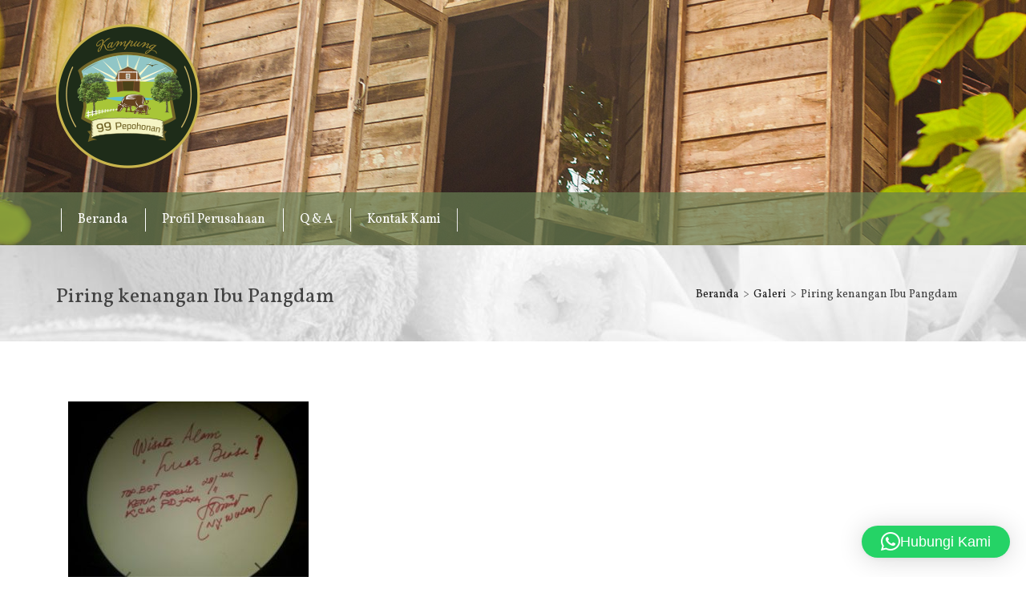

--- FILE ---
content_type: text/html; charset=UTF-8
request_url: https://www.kampung99pepohonan.com/galeri/img01713-20130103-0049/
body_size: 10739
content:
<!DOCTYPE html>
<!--[if IE 7]>
<html class="ie ie7" lang="id">
<![endif]-->
<!--[if IE 8]>
<html class="ie ie8" lang="id">
<![endif]-->
<!--[if !(IE 7) & !(IE 8)]><!-->
<html lang="id">
<!--<![endif]-->
<head>
	<meta http-equiv="Content-Type" content="text/html; charset=UTF-8" />
	<link rel="profile" href="https://gmpg.org/xfn/11">
	<link rel="pingback" href="https://www.kampung99pepohonan.com/xmlrpc.php" />
<meta name="viewport" content="width=device-width, initial-scale=1.0, maximum-scale=1.0, user-scalable=no" />
<meta name="description" content="" />
<link rel="stylesheet" type="text/css" href="https://fonts.googleapis.com/css?family=Open+Sans:400,600,700|Vollkorn:400,700" media="screen"><meta name='robots' content='index, follow, max-image-preview:large, max-snippet:-1, max-video-preview:-1' />

	<!-- This site is optimized with the Yoast SEO plugin v26.7 - https://yoast.com/wordpress/plugins/seo/ -->
	<title>Piring kenangan Ibu Pangdam - Kampung 99 Pepohonan</title>
	<link rel="canonical" href="https://www.kampung99pepohonan.com/galeri/img01713-20130103-0049/" />
	<meta property="og:locale" content="id_ID" />
	<meta property="og:type" content="article" />
	<meta property="og:title" content="Piring kenangan Ibu Pangdam - Kampung 99 Pepohonan" />
	<meta property="og:description" content="Piring kenangan Ibu Pangdam" />
	<meta property="og:url" content="https://www.kampung99pepohonan.com/galeri/img01713-20130103-0049/" />
	<meta property="og:site_name" content="Kampung 99 Pepohonan" />
	<meta property="og:image" content="https://www.kampung99pepohonan.com/galeri/img01713-20130103-0049" />
	<meta property="og:image:width" content="448" />
	<meta property="og:image:height" content="336" />
	<meta property="og:image:type" content="image/jpeg" />
	<meta name="twitter:card" content="summary_large_image" />
	<script type="application/ld+json" class="yoast-schema-graph">{"@context":"https://schema.org","@graph":[{"@type":"WebPage","@id":"https://www.kampung99pepohonan.com/galeri/img01713-20130103-0049/","url":"https://www.kampung99pepohonan.com/galeri/img01713-20130103-0049/","name":"Piring kenangan Ibu Pangdam - Kampung 99 Pepohonan","isPartOf":{"@id":"https://www.kampung99pepohonan.com/#website"},"primaryImageOfPage":{"@id":"https://www.kampung99pepohonan.com/galeri/img01713-20130103-0049/#primaryimage"},"image":{"@id":"https://www.kampung99pepohonan.com/galeri/img01713-20130103-0049/#primaryimage"},"thumbnailUrl":"https://www.kampung99pepohonan.com/wp-content/uploads/2013/03/IMG01713-20130103-0049.jpg","datePublished":"2013-03-20T08:21:32+00:00","breadcrumb":{"@id":"https://www.kampung99pepohonan.com/galeri/img01713-20130103-0049/#breadcrumb"},"inLanguage":"id","potentialAction":[{"@type":"ReadAction","target":["https://www.kampung99pepohonan.com/galeri/img01713-20130103-0049/"]}]},{"@type":"ImageObject","inLanguage":"id","@id":"https://www.kampung99pepohonan.com/galeri/img01713-20130103-0049/#primaryimage","url":"https://www.kampung99pepohonan.com/wp-content/uploads/2013/03/IMG01713-20130103-0049.jpg","contentUrl":"https://www.kampung99pepohonan.com/wp-content/uploads/2013/03/IMG01713-20130103-0049.jpg","width":448,"height":336,"caption":"Piring kenangan Ibu Pangdam"},{"@type":"BreadcrumbList","@id":"https://www.kampung99pepohonan.com/galeri/img01713-20130103-0049/#breadcrumb","itemListElement":[{"@type":"ListItem","position":1,"name":"Beranda","item":"https://www.kampung99pepohonan.com/"},{"@type":"ListItem","position":2,"name":"Galeri","item":"https://www.kampung99pepohonan.com/galeri/"},{"@type":"ListItem","position":3,"name":"Piring kenangan Ibu Pangdam"}]},{"@type":"WebSite","@id":"https://www.kampung99pepohonan.com/#website","url":"https://www.kampung99pepohonan.com/","name":"Kampung 99 Pepohonan","description":"","potentialAction":[{"@type":"SearchAction","target":{"@type":"EntryPoint","urlTemplate":"https://www.kampung99pepohonan.com/?s={search_term_string}"},"query-input":{"@type":"PropertyValueSpecification","valueRequired":true,"valueName":"search_term_string"}}],"inLanguage":"id"}]}</script>
	<!-- / Yoast SEO plugin. -->


<link rel="alternate" type="application/rss+xml" title="Kampung 99 Pepohonan &raquo; Feed" href="https://www.kampung99pepohonan.com/feed/" />
<link rel="alternate" type="application/rss+xml" title="Kampung 99 Pepohonan &raquo; Umpan Komentar" href="https://www.kampung99pepohonan.com/comments/feed/" />
<link rel="alternate" type="application/rss+xml" title="Kampung 99 Pepohonan &raquo; Piring kenangan Ibu Pangdam Umpan Komentar" href="https://www.kampung99pepohonan.com/galeri/img01713-20130103-0049/feed/" />
<link rel="alternate" title="oEmbed (JSON)" type="application/json+oembed" href="https://www.kampung99pepohonan.com/wp-json/oembed/1.0/embed?url=https%3A%2F%2Fwww.kampung99pepohonan.com%2Fgaleri%2Fimg01713-20130103-0049%2F" />
<link rel="alternate" title="oEmbed (XML)" type="text/xml+oembed" href="https://www.kampung99pepohonan.com/wp-json/oembed/1.0/embed?url=https%3A%2F%2Fwww.kampung99pepohonan.com%2Fgaleri%2Fimg01713-20130103-0049%2F&#038;format=xml" />
<style id='wp-img-auto-sizes-contain-inline-css' type='text/css'>
img:is([sizes=auto i],[sizes^="auto," i]){contain-intrinsic-size:3000px 1500px}
/*# sourceURL=wp-img-auto-sizes-contain-inline-css */
</style>
<link rel='stylesheet' id='font-awesome-css' href='https://www.kampung99pepohonan.com/wp-content/themes/calibrefx/assets/css/font-awesome.min.css' type='text/css' media='all' />
<link rel='stylesheet' id='calibrefx-icons-css' href='https://www.kampung99pepohonan.com/wp-content/themes/calibrefx/assets/css/cfxicons.css' type='text/css' media='all' />
<link rel='stylesheet' id='genericons-css' href='https://www.kampung99pepohonan.com/wp-content/themes/calibrefx/assets/css/genericons.css' type='text/css' media='all' />
<link rel='stylesheet' id='jquery-superfish-css' href='https://www.kampung99pepohonan.com/wp-content/themes/calibrefx/assets/css/superfish.css' type='text/css' media='all' />
<link rel='stylesheet' id='calibrefx-shortcodes-css' href='https://www.kampung99pepohonan.com/wp-content/themes/calibrefx/assets/css/shortcodes.css' type='text/css' media='all' />
<link rel='stylesheet' id='twitter-bootstrap-css' href='https://www.kampung99pepohonan.com/wp-content/themes/calibrefx/assets/css/bootstrap.min.css' type='text/css' media='all' />
<link rel='stylesheet' id='calibrefx-style-css' href='https://www.kampung99pepohonan.com/wp-content/themes/calibrefx/assets/css/calibrefx.css' type='text/css' media='all' />
<link rel='stylesheet' id='calibrefx-child-style-css' href='https://www.kampung99pepohonan.com/wp-content/themes/kampung99/style.css' type='text/css' media='all' />
<style id='calibrefx-child-style-inline-css' type='text/css'>
body{
    
    
}
#inner{
    
}
#header-title { 
    background: url(https://www.kampung99pepohonan.com/wp-content/uploads/2016/03/logo2.png) no-repeat left center; 
    width: 180px; 
    height: 180px;
}
#title, #title a, #title a:hover{ 
    display: block; 
    margin: 0; 
    overflow: hidden; 
    padding: 0;
    text-indent: -9999px; 
    width: 180px; 
    height: 180px;
}
p#description{
    display: block; 
    margin: 0; 
    overflow: hidden; 
    padding: 0;
    text-indent: -9999px; 
}
/*# sourceURL=calibrefx-child-style-inline-css */
</style>
<link rel='stylesheet' id='testimonial-style-css' href='https://www.kampung99pepohonan.com/wp-content/themes/kampung99/app/modules/testimonial/assets/css/testimonial.css' type='text/css' media='all' />
<style id='wp-emoji-styles-inline-css' type='text/css'>

	img.wp-smiley, img.emoji {
		display: inline !important;
		border: none !important;
		box-shadow: none !important;
		height: 1em !important;
		width: 1em !important;
		margin: 0 0.07em !important;
		vertical-align: -0.1em !important;
		background: none !important;
		padding: 0 !important;
	}
/*# sourceURL=wp-emoji-styles-inline-css */
</style>
<style id='wp-block-library-inline-css' type='text/css'>
:root{--wp-block-synced-color:#7a00df;--wp-block-synced-color--rgb:122,0,223;--wp-bound-block-color:var(--wp-block-synced-color);--wp-editor-canvas-background:#ddd;--wp-admin-theme-color:#007cba;--wp-admin-theme-color--rgb:0,124,186;--wp-admin-theme-color-darker-10:#006ba1;--wp-admin-theme-color-darker-10--rgb:0,107,160.5;--wp-admin-theme-color-darker-20:#005a87;--wp-admin-theme-color-darker-20--rgb:0,90,135;--wp-admin-border-width-focus:2px}@media (min-resolution:192dpi){:root{--wp-admin-border-width-focus:1.5px}}.wp-element-button{cursor:pointer}:root .has-very-light-gray-background-color{background-color:#eee}:root .has-very-dark-gray-background-color{background-color:#313131}:root .has-very-light-gray-color{color:#eee}:root .has-very-dark-gray-color{color:#313131}:root .has-vivid-green-cyan-to-vivid-cyan-blue-gradient-background{background:linear-gradient(135deg,#00d084,#0693e3)}:root .has-purple-crush-gradient-background{background:linear-gradient(135deg,#34e2e4,#4721fb 50%,#ab1dfe)}:root .has-hazy-dawn-gradient-background{background:linear-gradient(135deg,#faaca8,#dad0ec)}:root .has-subdued-olive-gradient-background{background:linear-gradient(135deg,#fafae1,#67a671)}:root .has-atomic-cream-gradient-background{background:linear-gradient(135deg,#fdd79a,#004a59)}:root .has-nightshade-gradient-background{background:linear-gradient(135deg,#330968,#31cdcf)}:root .has-midnight-gradient-background{background:linear-gradient(135deg,#020381,#2874fc)}:root{--wp--preset--font-size--normal:16px;--wp--preset--font-size--huge:42px}.has-regular-font-size{font-size:1em}.has-larger-font-size{font-size:2.625em}.has-normal-font-size{font-size:var(--wp--preset--font-size--normal)}.has-huge-font-size{font-size:var(--wp--preset--font-size--huge)}.has-text-align-center{text-align:center}.has-text-align-left{text-align:left}.has-text-align-right{text-align:right}.has-fit-text{white-space:nowrap!important}#end-resizable-editor-section{display:none}.aligncenter{clear:both}.items-justified-left{justify-content:flex-start}.items-justified-center{justify-content:center}.items-justified-right{justify-content:flex-end}.items-justified-space-between{justify-content:space-between}.screen-reader-text{border:0;clip-path:inset(50%);height:1px;margin:-1px;overflow:hidden;padding:0;position:absolute;width:1px;word-wrap:normal!important}.screen-reader-text:focus{background-color:#ddd;clip-path:none;color:#444;display:block;font-size:1em;height:auto;left:5px;line-height:normal;padding:15px 23px 14px;text-decoration:none;top:5px;width:auto;z-index:100000}html :where(.has-border-color){border-style:solid}html :where([style*=border-top-color]){border-top-style:solid}html :where([style*=border-right-color]){border-right-style:solid}html :where([style*=border-bottom-color]){border-bottom-style:solid}html :where([style*=border-left-color]){border-left-style:solid}html :where([style*=border-width]){border-style:solid}html :where([style*=border-top-width]){border-top-style:solid}html :where([style*=border-right-width]){border-right-style:solid}html :where([style*=border-bottom-width]){border-bottom-style:solid}html :where([style*=border-left-width]){border-left-style:solid}html :where(img[class*=wp-image-]){height:auto;max-width:100%}:where(figure){margin:0 0 1em}html :where(.is-position-sticky){--wp-admin--admin-bar--position-offset:var(--wp-admin--admin-bar--height,0px)}@media screen and (max-width:600px){html :where(.is-position-sticky){--wp-admin--admin-bar--position-offset:0px}}

/*# sourceURL=wp-block-library-inline-css */
</style><style id='global-styles-inline-css' type='text/css'>
:root{--wp--preset--aspect-ratio--square: 1;--wp--preset--aspect-ratio--4-3: 4/3;--wp--preset--aspect-ratio--3-4: 3/4;--wp--preset--aspect-ratio--3-2: 3/2;--wp--preset--aspect-ratio--2-3: 2/3;--wp--preset--aspect-ratio--16-9: 16/9;--wp--preset--aspect-ratio--9-16: 9/16;--wp--preset--color--black: #000000;--wp--preset--color--cyan-bluish-gray: #abb8c3;--wp--preset--color--white: #ffffff;--wp--preset--color--pale-pink: #f78da7;--wp--preset--color--vivid-red: #cf2e2e;--wp--preset--color--luminous-vivid-orange: #ff6900;--wp--preset--color--luminous-vivid-amber: #fcb900;--wp--preset--color--light-green-cyan: #7bdcb5;--wp--preset--color--vivid-green-cyan: #00d084;--wp--preset--color--pale-cyan-blue: #8ed1fc;--wp--preset--color--vivid-cyan-blue: #0693e3;--wp--preset--color--vivid-purple: #9b51e0;--wp--preset--gradient--vivid-cyan-blue-to-vivid-purple: linear-gradient(135deg,rgb(6,147,227) 0%,rgb(155,81,224) 100%);--wp--preset--gradient--light-green-cyan-to-vivid-green-cyan: linear-gradient(135deg,rgb(122,220,180) 0%,rgb(0,208,130) 100%);--wp--preset--gradient--luminous-vivid-amber-to-luminous-vivid-orange: linear-gradient(135deg,rgb(252,185,0) 0%,rgb(255,105,0) 100%);--wp--preset--gradient--luminous-vivid-orange-to-vivid-red: linear-gradient(135deg,rgb(255,105,0) 0%,rgb(207,46,46) 100%);--wp--preset--gradient--very-light-gray-to-cyan-bluish-gray: linear-gradient(135deg,rgb(238,238,238) 0%,rgb(169,184,195) 100%);--wp--preset--gradient--cool-to-warm-spectrum: linear-gradient(135deg,rgb(74,234,220) 0%,rgb(151,120,209) 20%,rgb(207,42,186) 40%,rgb(238,44,130) 60%,rgb(251,105,98) 80%,rgb(254,248,76) 100%);--wp--preset--gradient--blush-light-purple: linear-gradient(135deg,rgb(255,206,236) 0%,rgb(152,150,240) 100%);--wp--preset--gradient--blush-bordeaux: linear-gradient(135deg,rgb(254,205,165) 0%,rgb(254,45,45) 50%,rgb(107,0,62) 100%);--wp--preset--gradient--luminous-dusk: linear-gradient(135deg,rgb(255,203,112) 0%,rgb(199,81,192) 50%,rgb(65,88,208) 100%);--wp--preset--gradient--pale-ocean: linear-gradient(135deg,rgb(255,245,203) 0%,rgb(182,227,212) 50%,rgb(51,167,181) 100%);--wp--preset--gradient--electric-grass: linear-gradient(135deg,rgb(202,248,128) 0%,rgb(113,206,126) 100%);--wp--preset--gradient--midnight: linear-gradient(135deg,rgb(2,3,129) 0%,rgb(40,116,252) 100%);--wp--preset--font-size--small: 13px;--wp--preset--font-size--medium: 20px;--wp--preset--font-size--large: 36px;--wp--preset--font-size--x-large: 42px;--wp--preset--spacing--20: 0.44rem;--wp--preset--spacing--30: 0.67rem;--wp--preset--spacing--40: 1rem;--wp--preset--spacing--50: 1.5rem;--wp--preset--spacing--60: 2.25rem;--wp--preset--spacing--70: 3.38rem;--wp--preset--spacing--80: 5.06rem;--wp--preset--shadow--natural: 6px 6px 9px rgba(0, 0, 0, 0.2);--wp--preset--shadow--deep: 12px 12px 50px rgba(0, 0, 0, 0.4);--wp--preset--shadow--sharp: 6px 6px 0px rgba(0, 0, 0, 0.2);--wp--preset--shadow--outlined: 6px 6px 0px -3px rgb(255, 255, 255), 6px 6px rgb(0, 0, 0);--wp--preset--shadow--crisp: 6px 6px 0px rgb(0, 0, 0);}:where(.is-layout-flex){gap: 0.5em;}:where(.is-layout-grid){gap: 0.5em;}body .is-layout-flex{display: flex;}.is-layout-flex{flex-wrap: wrap;align-items: center;}.is-layout-flex > :is(*, div){margin: 0;}body .is-layout-grid{display: grid;}.is-layout-grid > :is(*, div){margin: 0;}:where(.wp-block-columns.is-layout-flex){gap: 2em;}:where(.wp-block-columns.is-layout-grid){gap: 2em;}:where(.wp-block-post-template.is-layout-flex){gap: 1.25em;}:where(.wp-block-post-template.is-layout-grid){gap: 1.25em;}.has-black-color{color: var(--wp--preset--color--black) !important;}.has-cyan-bluish-gray-color{color: var(--wp--preset--color--cyan-bluish-gray) !important;}.has-white-color{color: var(--wp--preset--color--white) !important;}.has-pale-pink-color{color: var(--wp--preset--color--pale-pink) !important;}.has-vivid-red-color{color: var(--wp--preset--color--vivid-red) !important;}.has-luminous-vivid-orange-color{color: var(--wp--preset--color--luminous-vivid-orange) !important;}.has-luminous-vivid-amber-color{color: var(--wp--preset--color--luminous-vivid-amber) !important;}.has-light-green-cyan-color{color: var(--wp--preset--color--light-green-cyan) !important;}.has-vivid-green-cyan-color{color: var(--wp--preset--color--vivid-green-cyan) !important;}.has-pale-cyan-blue-color{color: var(--wp--preset--color--pale-cyan-blue) !important;}.has-vivid-cyan-blue-color{color: var(--wp--preset--color--vivid-cyan-blue) !important;}.has-vivid-purple-color{color: var(--wp--preset--color--vivid-purple) !important;}.has-black-background-color{background-color: var(--wp--preset--color--black) !important;}.has-cyan-bluish-gray-background-color{background-color: var(--wp--preset--color--cyan-bluish-gray) !important;}.has-white-background-color{background-color: var(--wp--preset--color--white) !important;}.has-pale-pink-background-color{background-color: var(--wp--preset--color--pale-pink) !important;}.has-vivid-red-background-color{background-color: var(--wp--preset--color--vivid-red) !important;}.has-luminous-vivid-orange-background-color{background-color: var(--wp--preset--color--luminous-vivid-orange) !important;}.has-luminous-vivid-amber-background-color{background-color: var(--wp--preset--color--luminous-vivid-amber) !important;}.has-light-green-cyan-background-color{background-color: var(--wp--preset--color--light-green-cyan) !important;}.has-vivid-green-cyan-background-color{background-color: var(--wp--preset--color--vivid-green-cyan) !important;}.has-pale-cyan-blue-background-color{background-color: var(--wp--preset--color--pale-cyan-blue) !important;}.has-vivid-cyan-blue-background-color{background-color: var(--wp--preset--color--vivid-cyan-blue) !important;}.has-vivid-purple-background-color{background-color: var(--wp--preset--color--vivid-purple) !important;}.has-black-border-color{border-color: var(--wp--preset--color--black) !important;}.has-cyan-bluish-gray-border-color{border-color: var(--wp--preset--color--cyan-bluish-gray) !important;}.has-white-border-color{border-color: var(--wp--preset--color--white) !important;}.has-pale-pink-border-color{border-color: var(--wp--preset--color--pale-pink) !important;}.has-vivid-red-border-color{border-color: var(--wp--preset--color--vivid-red) !important;}.has-luminous-vivid-orange-border-color{border-color: var(--wp--preset--color--luminous-vivid-orange) !important;}.has-luminous-vivid-amber-border-color{border-color: var(--wp--preset--color--luminous-vivid-amber) !important;}.has-light-green-cyan-border-color{border-color: var(--wp--preset--color--light-green-cyan) !important;}.has-vivid-green-cyan-border-color{border-color: var(--wp--preset--color--vivid-green-cyan) !important;}.has-pale-cyan-blue-border-color{border-color: var(--wp--preset--color--pale-cyan-blue) !important;}.has-vivid-cyan-blue-border-color{border-color: var(--wp--preset--color--vivid-cyan-blue) !important;}.has-vivid-purple-border-color{border-color: var(--wp--preset--color--vivid-purple) !important;}.has-vivid-cyan-blue-to-vivid-purple-gradient-background{background: var(--wp--preset--gradient--vivid-cyan-blue-to-vivid-purple) !important;}.has-light-green-cyan-to-vivid-green-cyan-gradient-background{background: var(--wp--preset--gradient--light-green-cyan-to-vivid-green-cyan) !important;}.has-luminous-vivid-amber-to-luminous-vivid-orange-gradient-background{background: var(--wp--preset--gradient--luminous-vivid-amber-to-luminous-vivid-orange) !important;}.has-luminous-vivid-orange-to-vivid-red-gradient-background{background: var(--wp--preset--gradient--luminous-vivid-orange-to-vivid-red) !important;}.has-very-light-gray-to-cyan-bluish-gray-gradient-background{background: var(--wp--preset--gradient--very-light-gray-to-cyan-bluish-gray) !important;}.has-cool-to-warm-spectrum-gradient-background{background: var(--wp--preset--gradient--cool-to-warm-spectrum) !important;}.has-blush-light-purple-gradient-background{background: var(--wp--preset--gradient--blush-light-purple) !important;}.has-blush-bordeaux-gradient-background{background: var(--wp--preset--gradient--blush-bordeaux) !important;}.has-luminous-dusk-gradient-background{background: var(--wp--preset--gradient--luminous-dusk) !important;}.has-pale-ocean-gradient-background{background: var(--wp--preset--gradient--pale-ocean) !important;}.has-electric-grass-gradient-background{background: var(--wp--preset--gradient--electric-grass) !important;}.has-midnight-gradient-background{background: var(--wp--preset--gradient--midnight) !important;}.has-small-font-size{font-size: var(--wp--preset--font-size--small) !important;}.has-medium-font-size{font-size: var(--wp--preset--font-size--medium) !important;}.has-large-font-size{font-size: var(--wp--preset--font-size--large) !important;}.has-x-large-font-size{font-size: var(--wp--preset--font-size--x-large) !important;}
/*# sourceURL=global-styles-inline-css */
</style>

<style id='classic-theme-styles-inline-css' type='text/css'>
/*! This file is auto-generated */
.wp-block-button__link{color:#fff;background-color:#32373c;border-radius:9999px;box-shadow:none;text-decoration:none;padding:calc(.667em + 2px) calc(1.333em + 2px);font-size:1.125em}.wp-block-file__button{background:#32373c;color:#fff;text-decoration:none}
/*# sourceURL=/wp-includes/css/classic-themes.min.css */
</style>
<link rel='stylesheet' id='contact-form-7-css' href='https://www.kampung99pepohonan.com/wp-content/plugins/contact-form-7/includes/css/styles.css' type='text/css' media='all' />
<link rel='stylesheet' id='webfont-style-css' href='https://www.kampung99pepohonan.com/wp-content/themes/calibrefx/modules/custom-fonts/css/webfont.css' type='text/css' media='all' />
<style id='webfont-style-inline-css' type='text/css'>
body{
    font-size: 14px;
    color: #424242;
    font-family: "Open Sans", Verdana, Geneva, sans-serif;
}
p, li, input, textarea, select, button{
    font-family: "Open Sans", Verdana, Geneva, sans-serif;
}
h1, h2, h3, h4, h5, h6{
    font-family: "Vollkorn", serif;
}
a, a:visited{
    color: #1c1c1c;
}
.post h2.entry-title a, .page h2.entry-title a, .page h1.entry-title a{
    color: #1c1c1c;
}
a:hover{
    color: #1c1c1c;
}
.post h2.entry-title a:hover, .page h2.entry-title a:hover, .page h1.entry-title a:hover{
    color: #1c1c1c;
}
/*# sourceURL=webfont-style-inline-css */
</style>
<link rel='stylesheet' id='kp99-style-css' href='https://www.kampung99pepohonan.com/wp-content/plugins/kampung99/assets/css/kp99.css' type='text/css' media='all' />
<script type="text/javascript" src="https://www.kampung99pepohonan.com/wp-includes/js/jquery/jquery.min.js" id="jquery-core-js"></script>
<script type="text/javascript" src="https://www.kampung99pepohonan.com/wp-includes/js/jquery/jquery-migrate.min.js" id="jquery-migrate-js"></script>
<script type="text/javascript" src="https://www.kampung99pepohonan.com/wp-content/themes/calibrefx/assets/js/modernizr.min.js" id="modernizr-js"></script>
<script type="text/javascript" src="https://www.kampung99pepohonan.com/wp-content/themes/calibrefx/assets/js/bootstrap.min.js" id="twitter-bootstrap-js"></script>
<script type="text/javascript" src="https://www.kampung99pepohonan.com/wp-content/themes/calibrefx/assets/js/jquery.validate.js" id="jquery-validate-js"></script>
<script type="text/javascript" id="calibrefx-script-js-extra">
/* <![CDATA[ */
var cfx_ajax = {"ajaxurl":"https://www.kampung99pepohonan.com/wp-admin/admin-ajax.php","ajax_action":"cfx_ajax","_ajax_nonce":"56a422079b"};
//# sourceURL=calibrefx-script-js-extra
/* ]]> */
</script>
<script type="text/javascript" src="https://www.kampung99pepohonan.com/wp-content/themes/calibrefx/assets/js/calibrefx.js" id="calibrefx-script-js"></script>
<script type="text/javascript" src="https://www.kampung99pepohonan.com/wp-content/themes/kampung99/assets/js/functions.js" id="kampung99-functions-js"></script>
<script type="text/javascript" src="https://www.kampung99pepohonan.com/wp-content/themes/kampung99/app/modules/slider/assets/js/jquery.cycle2.optional.js" id="calibrefx.jquery.cycle2.optional-js"></script>
<script type="text/javascript" id="kp99-script-js-extra">
/* <![CDATA[ */
var kp99_ajax = {"ajaxurl":"https://www.kampung99pepohonan.com/wp-admin/admin-ajax.php"};
//# sourceURL=kp99-script-js-extra
/* ]]> */
</script>
<script type="text/javascript" src="https://www.kampung99pepohonan.com/wp-content/plugins/kampung99/assets/js/kp99.js" id="kp99-script-js"></script>
<link rel="https://api.w.org/" href="https://www.kampung99pepohonan.com/wp-json/" /><link rel="alternate" title="JSON" type="application/json" href="https://www.kampung99pepohonan.com/wp-json/wp/v2/media/1229" /><link rel="EditURI" type="application/rsd+xml" title="RSD" href="https://www.kampung99pepohonan.com/xmlrpc.php?rsd" />
<link rel='shortlink' href='https://www.kampung99pepohonan.com/?p=1229' />
<style type="text/css"> 
.layout-wrapper-fluid .container, 
.layout-wrapper-fixed #wrapper {
max-width: 1160px;
}
</style>
<style type="text/css"></style><link rel="icon" href="https://www.kampung99pepohonan.com/wp-content/uploads/2016/03/logo2-150x150.png" sizes="32x32" />
<link rel="icon" href="https://www.kampung99pepohonan.com/wp-content/uploads/2016/03/logo2.png" sizes="192x192" />
<link rel="apple-touch-icon" href="https://www.kampung99pepohonan.com/wp-content/uploads/2016/03/logo2.png" />
<meta name="msapplication-TileImage" content="https://www.kampung99pepohonan.com/wp-content/uploads/2016/03/logo2.png" />
<link rel='stylesheet' id='qlwapp-frontend-css' href='https://www.kampung99pepohonan.com/wp-content/plugins/wp-whatsapp-chat/build/frontend/css/style.css' type='text/css' media='all' />
</head>
<body onload="" class="attachment wp-singular attachment-template-default attachmentid-1229 attachment-jpeg wp-theme-calibrefx wp-child-theme-kampung99 full-width-content layout-wrapper-fluid header-full-width responsive static" >
<div id="wrapper" class="site "><div id="header"><div class="container"><div id="header-title" class="pull-left"><h2 id="title" class="site-title"><a href="https://www.kampung99pepohonan.com/" title="Kampung 99 Pepohonan" class="site-title">Kampung 99 Pepohonan</a></h2></div><!-- end #header-title --><div id="header-right" class="pull-right"></div><!-- end #header-right --></div><!-- end .container --></div><!--end #header-->
			<div id="subnav">
				<div class="container">
				<ul id="menu-menu-bawah" class="nav nav-pills menu-secondary menu superfish"><li id="menu-item-2299" class="menu-item menu-item-type-custom menu-item-object-custom menu-item-home menu-item-2299"><a href="https://www.kampung99pepohonan.com/">Beranda</a></li>
<li id="menu-item-2269" class="menu-item menu-item-type-post_type menu-item-object-page menu-item-2269"><a href="https://www.kampung99pepohonan.com/tentang-kami/profil-perusahaan/">Profil Perusahaan</a></li>
<li id="menu-item-2268" class="menu-item menu-item-type-post_type menu-item-object-page menu-item-2268"><a href="https://www.kampung99pepohonan.com/tentang-kami/q-a/">Q &#038; A</a></li>
<li id="menu-item-2267" class="menu-item menu-item-type-post_type menu-item-object-page menu-item-2267"><a href="https://www.kampung99pepohonan.com/kontak-kami/">Kontak Kami</a></li>
</ul>
				</div><!-- end .container -->
			</div>
			<!-- end #subnav --><div id="page-header">
	<div class="container">
		<div class="content-wrapper clearfix">
			<h3>Piring kenangan Ibu Pangdam</h3>

			<div class="page-header-breadcrumb">
			<div class="breadcrumb-container" xmlns:v="http://rdf.data-vocabulary.org/#"><span class="breadcrumb-label">Anda di sini:</span><ol class="breadcrumb" itemprop="breadcrumb"><li typeof="v:Breadcrumb"><a href="https://www.kampung99pepohonan.com/" title="Lihat Beranda" rel="v:url" property="v:title">Beranda</a></li><li typeof="v:Breadcrumb"><a href="https://www.kampung99pepohonan.com/galeri/" title="Lihat Galeri" rel="v:url" property="v:title">Galeri</a></li><li typeof="v:Breadcrumb">Piring kenangan Ibu Pangdam</li></ol></div>			</div>
		</div>
	</div>
</div>
<div id="inner" class="" ><div class="container">    <div id="content-wrapper" class="row " >
                <div id="content" class="col-lg-12 col-md-12 col-sm-12 col-xs-12 first">
            <div id="post-1229" class="post-1229 attachment type-attachment status-inherit hentry">
            
        <div class="entry-content">
        <p class="attachment"><a href='https://www.kampung99pepohonan.com/wp-content/uploads/2013/03/IMG01713-20130103-0049.jpg'><img fetchpriority="high" decoding="async" width="300" height="225" src="https://www.kampung99pepohonan.com/wp-content/uploads/2013/03/IMG01713-20130103-0049-300x225.jpg" class="attachment-medium size-medium" alt="" srcset="https://www.kampung99pepohonan.com/wp-content/uploads/2013/03/IMG01713-20130103-0049-300x225.jpg 300w, https://www.kampung99pepohonan.com/wp-content/uploads/2013/03/IMG01713-20130103-0049.jpg 448w" sizes="(max-width: 300px) 100vw, 300px" /></a></p>
    </div><!-- end .entry-content -->
    
</div><!-- end .postclass -->
        </div><!-- end #content -->
            </div><!-- end #content-wrapper -->
    </div><!-- end .container --></div><!-- end #inner --><div id="footer-widget"><div class="container"><div class="footer-widget-wrapper"><div class="row"><div id="custom_html-2" class="widget_text widget col-lg-6 col-md-6 col-sm-12 col-xs-12 widget_custom_html"><div class="textwidget custom-html-widget"><iframe src="https://www.google.com/maps/embed?pb=!1m18!1m12!1m3!1d3965.082543267017!2d106.7646607147699!3d-6.383347395381047!2m3!1f0!2f0!3f0!3m2!1i1024!2i768!4f13.1!3m3!1m2!1s0x2e69ebfa8359437f%3A0x1417a0b336117a8c!2sKampung%2099%20Pepohonan!5e0!3m2!1sen!2sid!4v1677116963877!5m2!1sen!2sid" width="600" height="450" style="border:0;width:100%;height:174px;" allowfullscreen="" loading="lazy" referrerpolicy="no-referrer-when-downgrade"></iframe></div></div></div></div><!--end .footer-widget-wrapper --></div><!-- end .container --></div><!--end #footer-widget--><div id="footer"><div class="container"><div id="footer-wrapper" class="clearfix">
		<div class="credits pull-left">Copyright &copy; 2026 Kampung 99 Pepohonan. All rights reserved. Developed by <a href="http://www.hilaladdiyar.com" target="_blank" title="The best calibrefx developer">Hilaladdiyar</a>.</div>
		<div class="scrolltop pull-right"><p> <a href="#wrapper" rel="nofollow"><i class="fa fa-chevron-circle-up"></i> Kembali ke Atas</a></p></div>
	</div><!-- end #footer-wrapper --></div><!-- end .container --></div><!-- end #footer -->
</div><!-- end #wrapper --><script type="speculationrules">
{"prefetch":[{"source":"document","where":{"and":[{"href_matches":"/*"},{"not":{"href_matches":["/wp-*.php","/wp-admin/*","/wp-content/uploads/*","/wp-content/*","/wp-content/plugins/*","/wp-content/themes/kampung99/*","/wp-content/themes/calibrefx/*","/*\\?(.+)"]}},{"not":{"selector_matches":"a[rel~=\"nofollow\"]"}},{"not":{"selector_matches":".no-prefetch, .no-prefetch a"}}]},"eagerness":"conservative"}]}
</script>
<!-- Google Tag Manager -->
<noscript><iframe src="//www.googletagmanager.com/ns.html?id=GTM-NP83QQ"
height="0" width="0" style="display:none;visibility:hidden"></iframe></noscript>
<script>(function(w,d,s,l,i){w[l]=w[l]||[];w[l].push({'gtm.start':
new Date().getTime(),event:'gtm.js'});var f=d.getElementsByTagName(s)[0],
j=d.createElement(s),dl=l!='dataLayer'?'&l='+l:'';j.async=true;j.src=
'//www.googletagmanager.com/gtm.js?id='+i+dl;f.parentNode.insertBefore(j,f);
})(window,document,'script','dataLayer','GTM-NP83QQ');</script>
<!-- End Google Tag Manager -->
<script type='text/javascript'>
    var _gaq = _gaq || [];
     _gaq.push(['_setAccount', 'UA-66043203-1']);
     _gaq.push(['_trackPageview']);

    (function() {
        var ga = document.createElement( 'script' ); ga.type = 'text/javascript'; ga.async = true;
        ga.src = ( 'https:' == document.location.protocol ? 'https://ssl' : 'http://www' ) + '.google-analytics.com/ga.js';
        var s = document.getElementsByTagName( 'script' )[0]; s.parentNode.insertBefore(ga, s);
    })();
</script>
        		<div 
			class="qlwapp"
			style="--qlwapp-scheme-font-family:inherit;--qlwapp-scheme-font-size:18px;--qlwapp-scheme-icon-size:60px;--qlwapp-scheme-icon-font-size:24px;--qlwapp-scheme-box-max-height:400px;--qlwapp-scheme-box-message-word-break:break-all;--qlwapp-button-animation-name:none;--qlwapp-button-notification-bubble-animation:none;"
			data-contacts="[{&quot;id&quot;:0,&quot;bot_id&quot;:&quot;&quot;,&quot;order&quot;:1,&quot;active&quot;:1,&quot;chat&quot;:1,&quot;avatar&quot;:&quot;https:\/\/www.gravatar.com\/avatar\/00000000000000000000000000000000&quot;,&quot;type&quot;:&quot;phone&quot;,&quot;phone&quot;:&quot;6287788667133&quot;,&quot;group&quot;:&quot;&quot;,&quot;firstname&quot;:&quot;Admin&quot;,&quot;lastname&quot;:&quot;Marketing&quot;,&quot;label&quot;:&quot;Marketing&quot;,&quot;message&quot;:&quot;Hello! I&#039;m testing the Social Chat plugin https:\/\/quadlayers.com\/landing\/whatsapp-chat\/?utm_source=qlwapp_admin&quot;,&quot;timefrom&quot;:&quot;00:00&quot;,&quot;timeto&quot;:&quot;00:00&quot;,&quot;timezone&quot;:&quot;UTC+7&quot;,&quot;visibility&quot;:&quot;readonly&quot;,&quot;timedays&quot;:[&quot;0&quot;,&quot;1&quot;,&quot;2&quot;,&quot;3&quot;,&quot;4&quot;,&quot;5&quot;,&quot;6&quot;],&quot;display&quot;:{&quot;entries&quot;:{&quot;post&quot;:{&quot;include&quot;:1,&quot;ids&quot;:[]},&quot;page&quot;:{&quot;include&quot;:1,&quot;ids&quot;:[]},&quot;slider&quot;:{&quot;include&quot;:1,&quot;ids&quot;:[]},&quot;testimonial&quot;:{&quot;include&quot;:1,&quot;ids&quot;:[]},&quot;gallery&quot;:{&quot;include&quot;:1,&quot;ids&quot;:[]},&quot;video&quot;:{&quot;include&quot;:1,&quot;ids&quot;:[]},&quot;coverage&quot;:{&quot;include&quot;:1,&quot;ids&quot;:[]},&quot;product&quot;:{&quot;include&quot;:1,&quot;ids&quot;:[]}},&quot;taxonomies&quot;:{&quot;category&quot;:{&quot;include&quot;:1,&quot;ids&quot;:[]},&quot;post_tag&quot;:{&quot;include&quot;:1,&quot;ids&quot;:[]},&quot;post_format&quot;:{&quot;include&quot;:1,&quot;ids&quot;:[]},&quot;gallery-category&quot;:{&quot;include&quot;:1,&quot;ids&quot;:[]},&quot;video-category&quot;:{&quot;include&quot;:1,&quot;ids&quot;:[]},&quot;coverage-category&quot;:{&quot;include&quot;:1,&quot;ids&quot;:[]},&quot;product-category&quot;:{&quot;include&quot;:1,&quot;ids&quot;:[]}},&quot;target&quot;:{&quot;include&quot;:1,&quot;ids&quot;:[]},&quot;devices&quot;:&quot;all&quot;}}]"
			data-display="{&quot;devices&quot;:&quot;all&quot;,&quot;entries&quot;:{&quot;post&quot;:{&quot;include&quot;:1,&quot;ids&quot;:[]},&quot;page&quot;:{&quot;include&quot;:1,&quot;ids&quot;:[]},&quot;slider&quot;:{&quot;include&quot;:1,&quot;ids&quot;:[]},&quot;testimonial&quot;:{&quot;include&quot;:1,&quot;ids&quot;:[]},&quot;gallery&quot;:{&quot;include&quot;:1,&quot;ids&quot;:[]},&quot;video&quot;:{&quot;include&quot;:1,&quot;ids&quot;:[]},&quot;coverage&quot;:{&quot;include&quot;:1,&quot;ids&quot;:[]},&quot;product&quot;:{&quot;include&quot;:1,&quot;ids&quot;:[]}},&quot;taxonomies&quot;:{&quot;category&quot;:{&quot;include&quot;:1,&quot;ids&quot;:[]},&quot;post_tag&quot;:{&quot;include&quot;:1,&quot;ids&quot;:[]},&quot;post_format&quot;:{&quot;include&quot;:1,&quot;ids&quot;:[]},&quot;gallery-category&quot;:{&quot;include&quot;:1,&quot;ids&quot;:[]},&quot;video-category&quot;:{&quot;include&quot;:1,&quot;ids&quot;:[]},&quot;coverage-category&quot;:{&quot;include&quot;:1,&quot;ids&quot;:[]},&quot;product-category&quot;:{&quot;include&quot;:1,&quot;ids&quot;:[]}},&quot;target&quot;:{&quot;include&quot;:1,&quot;ids&quot;:[]}}"
			data-button="{&quot;layout&quot;:&quot;button&quot;,&quot;box&quot;:&quot;yes&quot;,&quot;position&quot;:&quot;bottom-right&quot;,&quot;text&quot;:&quot;Hubungi Kami&quot;,&quot;message&quot;:&quot;Halo! Saya ingin bertanya lebih lanjut tentang layanan anda.&quot;,&quot;icon&quot;:&quot;qlwapp-whatsapp-icon&quot;,&quot;type&quot;:&quot;phone&quot;,&quot;phone&quot;:&quot;59895761512&quot;,&quot;group&quot;:&quot;&quot;,&quot;developer&quot;:&quot;no&quot;,&quot;rounded&quot;:&quot;yes&quot;,&quot;timefrom&quot;:&quot;00:00&quot;,&quot;timeto&quot;:&quot;00:00&quot;,&quot;timedays&quot;:[],&quot;timezone&quot;:&quot;UTC+7&quot;,&quot;visibility&quot;:&quot;readonly&quot;,&quot;animation_name&quot;:&quot;none&quot;,&quot;animation_delay&quot;:&quot;&quot;,&quot;whatsapp_link_type&quot;:&quot;web&quot;,&quot;notification_bubble&quot;:&quot;none&quot;,&quot;notification_bubble_animation&quot;:&quot;none&quot;}"
			data-box="{&quot;enable&quot;:&quot;yes&quot;,&quot;auto_open&quot;:&quot;no&quot;,&quot;auto_delay_open&quot;:1000,&quot;lazy_load&quot;:&quot;no&quot;,&quot;allow_outside_close&quot;:&quot;no&quot;,&quot;header&quot;:&quot;\n\t\t\t\t\t\t\t\t&lt;p style=\&quot;line-height: 1;text-align: start\&quot;&gt;&lt;span style=\&quot;font-size: 12px;vertical-align: bottom;letter-spacing: -0.2px;opacity: 0.8;margin: 5px 0 0 1px\&quot;&gt;Powered by&lt;\/span&gt;&lt;\/p&gt;\n\t\t\t\t\t\t\t\t&lt;p style=\&quot;line-height: 1;text-align: start\&quot;&gt;&lt;a style=\&quot;font-size: 24px;line-height: 34px;font-weight: bold;text-decoration: none;color: white\&quot; href=\&quot;https:\/\/quadlayers.com\/products\/whatsapp-chat\/?utm_source=qlwapp_plugin&amp;utm_medium=header&amp;utm_campaign=social-chat\&quot; target=\&quot;_blank\&quot; rel=\&quot;noopener\&quot;&gt;Social Chat&lt;\/a&gt;&lt;\/p&gt;&quot;,&quot;footer&quot;:&quot;&lt;p style=\&quot;text-align: start;\&quot;&gt;Need help? Our team is just a message away&lt;\/p&gt;&quot;,&quot;response&quot;:&quot;Write a response&quot;,&quot;consent_message&quot;:&quot;I accept cookies and privacy policy.&quot;,&quot;consent_enabled&quot;:&quot;no&quot;}"
			data-scheme="{&quot;font_family&quot;:&quot;inherit&quot;,&quot;font_size&quot;:&quot;18&quot;,&quot;icon_size&quot;:&quot;60&quot;,&quot;icon_font_size&quot;:&quot;24&quot;,&quot;box_max_height&quot;:&quot;400&quot;,&quot;brand&quot;:&quot;&quot;,&quot;text&quot;:&quot;&quot;,&quot;link&quot;:&quot;&quot;,&quot;message&quot;:&quot;&quot;,&quot;label&quot;:&quot;&quot;,&quot;name&quot;:&quot;&quot;,&quot;contact_role_color&quot;:&quot;&quot;,&quot;contact_name_color&quot;:&quot;&quot;,&quot;contact_availability_color&quot;:&quot;&quot;,&quot;box_message_word_break&quot;:&quot;break-all&quot;}"
		>
							<div class="qlwapp-footer">
					<p style="text-align: start">Need help? Our team is just a message away</p>
				</div>
					</div>
		<script type="text/javascript" src="https://www.kampung99pepohonan.com/wp-content/themes/calibrefx/assets/js/shortcodes.js" id="calibrefx-shortcodes-js"></script>
<script type="text/javascript" src="https://www.kampung99pepohonan.com/wp-includes/js/comment-reply.min.js" id="comment-reply-js" async="async" data-wp-strategy="async" fetchpriority="low"></script>
<script type="text/javascript" src="https://www.kampung99pepohonan.com/wp-content/themes/calibrefx/assets/js/superfish.js" id="superfish-js"></script>
<script type="text/javascript" src="https://www.kampung99pepohonan.com/wp-includes/js/dist/hooks.min.js" id="wp-hooks-js"></script>
<script type="text/javascript" src="https://www.kampung99pepohonan.com/wp-includes/js/dist/i18n.min.js" id="wp-i18n-js"></script>
<script type="text/javascript" id="wp-i18n-js-after">
/* <![CDATA[ */
wp.i18n.setLocaleData( { 'text direction\u0004ltr': [ 'ltr' ] } );
//# sourceURL=wp-i18n-js-after
/* ]]> */
</script>
<script type="text/javascript" src="https://www.kampung99pepohonan.com/wp-content/plugins/contact-form-7/includes/swv/js/index.js" id="swv-js"></script>
<script type="text/javascript" id="contact-form-7-js-translations">
/* <![CDATA[ */
( function( domain, translations ) {
	var localeData = translations.locale_data[ domain ] || translations.locale_data.messages;
	localeData[""].domain = domain;
	wp.i18n.setLocaleData( localeData, domain );
} )( "contact-form-7", {"translation-revision-date":"2025-08-05 08:34:12+0000","generator":"GlotPress\/4.0.1","domain":"messages","locale_data":{"messages":{"":{"domain":"messages","plural-forms":"nplurals=2; plural=n > 1;","lang":"id"},"Error:":["Eror:"]}},"comment":{"reference":"includes\/js\/index.js"}} );
//# sourceURL=contact-form-7-js-translations
/* ]]> */
</script>
<script type="text/javascript" id="contact-form-7-js-before">
/* <![CDATA[ */
var wpcf7 = {
    "api": {
        "root": "https:\/\/www.kampung99pepohonan.com\/wp-json\/",
        "namespace": "contact-form-7\/v1"
    }
};
//# sourceURL=contact-form-7-js-before
/* ]]> */
</script>
<script type="text/javascript" src="https://www.kampung99pepohonan.com/wp-content/plugins/contact-form-7/includes/js/index.js" id="contact-form-7-js"></script>
<script type="text/javascript" src="https://www.kampung99pepohonan.com/wp-includes/js/dist/vendor/react.min.js" id="react-js"></script>
<script type="text/javascript" src="https://www.kampung99pepohonan.com/wp-includes/js/dist/vendor/react-dom.min.js" id="react-dom-js"></script>
<script type="text/javascript" src="https://www.kampung99pepohonan.com/wp-includes/js/dist/escape-html.min.js" id="wp-escape-html-js"></script>
<script type="text/javascript" src="https://www.kampung99pepohonan.com/wp-includes/js/dist/element.min.js" id="wp-element-js"></script>
<script type="text/javascript" src="https://www.kampung99pepohonan.com/wp-content/plugins/wp-whatsapp-chat/build/frontend/js/index.js" id="qlwapp-frontend-js"></script>
<script id="wp-emoji-settings" type="application/json">
{"baseUrl":"https://s.w.org/images/core/emoji/17.0.2/72x72/","ext":".png","svgUrl":"https://s.w.org/images/core/emoji/17.0.2/svg/","svgExt":".svg","source":{"concatemoji":"https://www.kampung99pepohonan.com/wp-includes/js/wp-emoji-release.min.js"}}
</script>
<script type="module">
/* <![CDATA[ */
/*! This file is auto-generated */
const a=JSON.parse(document.getElementById("wp-emoji-settings").textContent),o=(window._wpemojiSettings=a,"wpEmojiSettingsSupports"),s=["flag","emoji"];function i(e){try{var t={supportTests:e,timestamp:(new Date).valueOf()};sessionStorage.setItem(o,JSON.stringify(t))}catch(e){}}function c(e,t,n){e.clearRect(0,0,e.canvas.width,e.canvas.height),e.fillText(t,0,0);t=new Uint32Array(e.getImageData(0,0,e.canvas.width,e.canvas.height).data);e.clearRect(0,0,e.canvas.width,e.canvas.height),e.fillText(n,0,0);const a=new Uint32Array(e.getImageData(0,0,e.canvas.width,e.canvas.height).data);return t.every((e,t)=>e===a[t])}function p(e,t){e.clearRect(0,0,e.canvas.width,e.canvas.height),e.fillText(t,0,0);var n=e.getImageData(16,16,1,1);for(let e=0;e<n.data.length;e++)if(0!==n.data[e])return!1;return!0}function u(e,t,n,a){switch(t){case"flag":return n(e,"\ud83c\udff3\ufe0f\u200d\u26a7\ufe0f","\ud83c\udff3\ufe0f\u200b\u26a7\ufe0f")?!1:!n(e,"\ud83c\udde8\ud83c\uddf6","\ud83c\udde8\u200b\ud83c\uddf6")&&!n(e,"\ud83c\udff4\udb40\udc67\udb40\udc62\udb40\udc65\udb40\udc6e\udb40\udc67\udb40\udc7f","\ud83c\udff4\u200b\udb40\udc67\u200b\udb40\udc62\u200b\udb40\udc65\u200b\udb40\udc6e\u200b\udb40\udc67\u200b\udb40\udc7f");case"emoji":return!a(e,"\ud83e\u1fac8")}return!1}function f(e,t,n,a){let r;const o=(r="undefined"!=typeof WorkerGlobalScope&&self instanceof WorkerGlobalScope?new OffscreenCanvas(300,150):document.createElement("canvas")).getContext("2d",{willReadFrequently:!0}),s=(o.textBaseline="top",o.font="600 32px Arial",{});return e.forEach(e=>{s[e]=t(o,e,n,a)}),s}function r(e){var t=document.createElement("script");t.src=e,t.defer=!0,document.head.appendChild(t)}a.supports={everything:!0,everythingExceptFlag:!0},new Promise(t=>{let n=function(){try{var e=JSON.parse(sessionStorage.getItem(o));if("object"==typeof e&&"number"==typeof e.timestamp&&(new Date).valueOf()<e.timestamp+604800&&"object"==typeof e.supportTests)return e.supportTests}catch(e){}return null}();if(!n){if("undefined"!=typeof Worker&&"undefined"!=typeof OffscreenCanvas&&"undefined"!=typeof URL&&URL.createObjectURL&&"undefined"!=typeof Blob)try{var e="postMessage("+f.toString()+"("+[JSON.stringify(s),u.toString(),c.toString(),p.toString()].join(",")+"));",a=new Blob([e],{type:"text/javascript"});const r=new Worker(URL.createObjectURL(a),{name:"wpTestEmojiSupports"});return void(r.onmessage=e=>{i(n=e.data),r.terminate(),t(n)})}catch(e){}i(n=f(s,u,c,p))}t(n)}).then(e=>{for(const n in e)a.supports[n]=e[n],a.supports.everything=a.supports.everything&&a.supports[n],"flag"!==n&&(a.supports.everythingExceptFlag=a.supports.everythingExceptFlag&&a.supports[n]);var t;a.supports.everythingExceptFlag=a.supports.everythingExceptFlag&&!a.supports.flag,a.supports.everything||((t=a.source||{}).concatemoji?r(t.concatemoji):t.wpemoji&&t.twemoji&&(r(t.twemoji),r(t.wpemoji)))});
//# sourceURL=https://www.kampung99pepohonan.com/wp-includes/js/wp-emoji-loader.min.js
/* ]]> */
</script>
<script defer src="https://static.cloudflareinsights.com/beacon.min.js/vcd15cbe7772f49c399c6a5babf22c1241717689176015" integrity="sha512-ZpsOmlRQV6y907TI0dKBHq9Md29nnaEIPlkf84rnaERnq6zvWvPUqr2ft8M1aS28oN72PdrCzSjY4U6VaAw1EQ==" data-cf-beacon='{"version":"2024.11.0","token":"0a07a777c2544012bc2bcf9b2218ae3d","r":1,"server_timing":{"name":{"cfCacheStatus":true,"cfEdge":true,"cfExtPri":true,"cfL4":true,"cfOrigin":true,"cfSpeedBrain":true},"location_startswith":null}}' crossorigin="anonymous"></script>
</body>
</html>


--- FILE ---
content_type: text/css
request_url: https://www.kampung99pepohonan.com/wp-content/themes/calibrefx/assets/css/cfxicons.css
body_size: 729
content:
/*!
 *  Cfxicons 1.6.0 by @ivankristianto - https://github.com/ivankristianto
 *  License - GNU GPL v2 (Font: SIL OFL 1.1, CSS: MIT License)
 */


@font-face {
	font-family: 'cfxicons';
	src:url('../fonts/cfxicons.eot');
	src:url('../fonts/cfxicons.eot') format('embedded-opentype'),
		url('../fonts/cfxicons.woff') format('woff'),
		url('../fonts/cfxicons.ttf') format('truetype'),
		url('../fonts/cfxicons.svg') format('svg');
	font-weight: normal;
	font-style: normal;
}

[class^="cfxicon-"], [class*=" cfxicon-"] {
	font-family: 'cfxicons';
	speak: none;
	font-style: normal;
	font-weight: normal;
	font-variant: normal;
	text-transform: none;
	line-height: 1;

	/* Better Font Rendering =========== */
	-webkit-font-smoothing: antialiased;
	-moz-osx-font-smoothing: grayscale;
}

.cfxicon-calibrefx:before {
	content: "\cf";
}

.cfxicon-calibreworks:before {
	content: "\ca";
}

.cfxicon-layoutsetting:before {
	content: "\e601";
}

.cfxicon-generalsetting:before {
	content: "\e602";
}

.cfxicon-home2:before {
	content: "\e001";
}

.cfxicon-instagram:before {
	content: "\e600";
}

.cfxicon-path-circle:before {
	content: "\e604";
}

.cfxicon-instagram-circle:before {
	content: "\e605";
}

.cfxicon-path:before {
	content: "\e606";
}

.cfxicon-pagebuilder:before {
	content: "\e603";
}

.cfxicon-facebook52:before {
	content: "\e607";
}

.cfxicon-facebook31:before {
	content: "\e608";
}

.cfxicon-pinterest:before {
	content: "\e609";
}

.cfxicon-image2:before {
	content: "\e02c";
}

.cfxicon-camera:before {
	content: "\e036";
}

.cfxicon-bookmark2:before {
	content: "\e2e3";
}

.cfxicon-bookmarks2:before {
	content: "\e2e5";
}

.cfxicon-heart2:before {
	content: "\e307";
}

.cfxicon-github2:before {
	content: "\e4ba";
}

.cfxicon-wordpress:before {
	content: "\e4be";
}

.cfxicon-linkedin2:before {
	content: "\e4cf";
}

.cfxicon-home:before {
	content: "\e900";
}

.cfxicon-home3:before {
	content: "\e902";
}

.cfxicon-newspaper:before {
	content: "\e904";
}

.cfxicon-pencil:before {
	content: "\e905";
}

.cfxicon-image:before {
	content: "\e90d";
}

.cfxicon-camera2:before {
	content: "\e90f";
}

.cfxicon-play:before {
	content: "\e912";
}

.cfxicon-price-tag:before {
	content: "\e935";
}

.cfxicon-price-tags:before {
	content: "\e936";
}

.cfxicon-cart:before {
	content: "\e93a";
}

.cfxicon-phone:before {
	content: "\e942";
}

.cfxicon-address-book:before {
	content: "\e944";
}

.cfxicon-location:before {
	content: "\e947";
}

.cfxicon-display:before {
	content: "\e956";
}

.cfxicon-laptop:before {
	content: "\e957";
}

.cfxicon-mobile:before {
	content: "\e958";
}

.cfxicon-mobile2:before {
	content: "\e959";
}

.cfxicon-tablet:before {
	content: "\e95a";
}

.cfxicon-bubbles2:before {
	content: "\e96d";
}

.cfxicon-bubble2:before {
	content: "\e96e";
}

.cfxicon-quotes-left:before {
	content: "\e977";
}

.cfxicon-quotes-right:before {
	content: "\e978";
}

.cfxicon-spinner3:before {
	content: "\e97c";
}

.cfxicon-spinner6:before {
	content: "\e97f";
}

.cfxicon-enlarge:before {
	content: "\e989";
}

.cfxicon-shrink:before {
	content: "\e98a";
}

.cfxicon-lock:before {
	content: "\e98f";
}

.cfxicon-unlocked:before {
	content: "\e990";
}

.cfxicon-cog:before {
	content: "\e994";
}

.cfxicon-switch:before {
	content: "\e9b6";
}

.cfxicon-bookmark:before {
	content: "\e9d2";
}

.cfxicon-bookmarks:before {
	content: "\e9d3";
}

.cfxicon-star-empty:before {
	content: "\e9d7";
}

.cfxicon-star-full:before {
	content: "\e9d9";
}

.cfxicon-heart:before {
	content: "\e9da";
}

.cfxicon-heart-broken:before {
	content: "\e9db";
}

.cfxicon-cross:before {
	content: "\ea0f";
}

.cfxicon-checkmark:before {
	content: "\ea10";
}

.cfxicon-share2:before {
	content: "\ea82";
}

.cfxicon-google:before {
	content: "\ea87";
}

.cfxicon-google-plus:before {
	content: "\ea88";
}

.cfxicon-google-plus-rounded:before {
	content: "\ea89";
}

.cfxicon-google-plus-circle:before {
	content: "\ea8a";
}

.cfxicon-facebook:before {
	content: "\ea8c";
}

.cfxicon-facebook-rounded:before {
	content: "\ea8d";
}

.cfxicon-twitter:before {
	content: "\ea91";
}

.cfxicon-twitter2:before {
	content: "\ea92";
}

.cfxicon-feed2:before {
	content: "\ea94";
}

.cfxicon-feed3:before {
	content: "\ea95";
}

.cfxicon-youtube:before {
	content: "\ea97";
}

.cfxicon-youtube2:before {
	content: "\ea98";
}

.cfxicon-youtube3:before {
	content: "\ea99";
}

.cfxicon-vimeo2:before {
	content: "\ea9d";
}

.cfxicon-flickr3:before {
	content: "\eaa2";
}

.cfxicon-picassa2:before {
	content: "\eaa5";
}

.cfxicon-dropbox:before {
	content: "\eaaf";
}

.cfxicon-github:before {
	content: "\eab1";
}

.cfxicon-github4:before {
	content: "\eab4";
}

.cfxicon-wordpress2:before {
	content: "\eab6";
}

.cfxicon-wordpress-rounded:before {
	content: "\eab7";
}

.cfxicon-tumblr:before {
	content: "\eabb";
}

.cfxicon-tumblr2:before {
	content: "\eabc";
}

.cfxicon-android:before {
	content: "\eac1";
}

.cfxicon-soundcloud:before {
	content: "\eac4";
}

.cfxicon-linkedin:before {
	content: "\eac8";
}

.cfxicon-pinterest2:before {
	content: "\ead1";
}

.cfxicon-paypal2:before {
	content: "\ead7";
}



--- FILE ---
content_type: text/css
request_url: https://www.kampung99pepohonan.com/wp-content/themes/calibrefx/assets/css/shortcodes.css
body_size: 252
content:
/*
    Standard stylesheet for Calibrefx shortcodes
*/

/* Images
------------------------------------------------------------ */
img.img-with-animation {
	opacity: 0;
	position: relative;
}

img.img-with-animation[data-animation="grow-in"] {
	opacity: 0.1;
    transform: scale(0.4);
    -webkit-transform: scale(0.4);
    -o-transform: scale(0.4);
    -moz-transform: scale(0.4);
    transition: opacity 0.6s cubic-bezier(0.15, 0.84, 0.35, 1.25);
    -webkit-transition: opacity 0.6s cubic-bezier(0.15, 0.84, 0.35, 1.25);
    -moz-transition: opacity 0.6s cubic-bezier(0.15, 0.84, 0.35, 1.25);
    -o-transition: opacity 0.6s cubic-bezier(0.15, 0.84, 0.35, 1.25);
}

img.img-with-animation[data-animation="fade-in-from-left"] {
	left: -40px;
	padding-right: 30px;
}

img.img-with-animation[data-animation="fade-in-from-right"] {
	right: -40px;
	padding-left: 30px;
}

img.img-with-animation[data-animation="fade-in-from-bottom"] {
	bottom: -100px;
}

img.img-with-animation[data-animation="fade-in-from-left"], img.img-with-animation[data-animation="fade-in-from-right"] {
	margin: 0 auto;
}

/* Divider
------------------------------------------------------------ */

.cfx-divider {
	height: 20px;
}

.cfx-divider-border {
	border-bottom: 1px solid #ddd;
	margin: 35px 0px 35px 0px;
}

.cfx-divider-small-border {
	border-bottom: 1px solid #ddd;
	margin: 25px auto 25px auto;
	width: 20%;
}

/* Google Map
------------------------------------------------------------ */
.infowindow{
    max-width: 300px;
    margin: 0 0 40px -40px ;
}

.infowindow_inner{
    border-left: 8px solid #b44925;
    background-color: rgba(126, 63, 42, 0.9);
    padding: 10px 10px;
    min-height: 100px;
}
.infowindow_inner .map_label_heading{
    color: #ffffff;
    font-size: 16px;
}
.infowindow_inner .map_label_address{
    color: #fff;
    font-size: 14px;
}

/* Button
------------------------------------------------------------ */
.btn-shadow{
    background: #1e73be  ;
    box-shadow: 0 3px 0px #0f5089  ;
}
.btn-shadow:focus,
.btn-shadow:active{
    -moz-box-shadow: none;
    -webkit-box-shadow: none;
    -webkit-transform: translate3d(0, 3px, 0);
    -moz-transform: translate3d(0, 3px, 0);
    -ms-transform: translate3d(0, 3px, 0);
    -o-transform: translate3d(0, 3px, 0);
    transform: translate3d(0, 3px, 0);
    background: #1e73be  ;
}


--- FILE ---
content_type: text/css
request_url: https://www.kampung99pepohonan.com/wp-content/themes/calibrefx/assets/css/calibrefx.css
body_size: 7816
content:
/*
	Standard stylesheet for Calibrefx Themes
*/

/* Table of Contents *
 *
 * General
 * Images
 * Typography
 * Header
 * Header Right Widget
 * Primary / Secondary Navigation
 * Content
 * Sidebar
 * Sidebar Alt
 * Widgets
 * Post
 * Post Info
 * Post Meta
 * Post Meta
 * Author Box
 * Sticky Posts
 * Archive Page
 * Comments
 * Pagination
 * Search Form
 * Footer Widgets
 * Footer
 * Form Style
 * Breadcrumb
 * Shortcode Style
*/

/* General
------------------------------------------------------------ */
body{
	background-color: #FFF;
	color: #404040;
	padding: 0;
	margin: 0;
	word-wrap: break-word;
}

select {
	max-width: 100%;
}

.size-auto, 
.size-full,
.size-large,
.size-medium,
.size-thumbnail {
	height: auto;
	max-width: 100%;
}

/* Images
------------------------------------------------------------ */
.alignleft {
	float: left;
}

.alignright {
	float: right;
}

.aligncenter {
	display: block;
	margin-left: auto;
	margin-right: auto;
}

img {
	height: auto;
	max-width: 100%;
}

img.alignleft,
.alignleft .wp-post-image {
	margin: 5px 20px 5px 0;
}

img.alignright,
.alignright .wp-post-image {
	margin: 5px 0 5px 20px;
}

img.aligncenter,
.aligncenter .wp-post-image  {
	margin: 5px auto;
}

img.alignnone,
.alignnone .wp-post-image  {
	margin: 0;
}

img.wp-smiley,
.rsswidget img {
	border: 0;
	border-radius: 0;
	box-shadow: none;
	margin-bottom: 0;
	margin-top: 0;
	padding: 0;
}

.wp-caption {
	background-color: #F3F3F3;
	border: 1px solid #DDDDDD;
	border-radius: 3px;
	margin-top: 5px;
	margin-bottom: 10px;
	max-width: 100%;
	padding: 5px;
	text-align: center;
}

.wp-caption.alignleft {
	margin-right: 20px;
}

.wp-caption.alignright {
	margin-left: 20px;
}

.wp-caption-text {
	margin: 0;
	padding: 5px 0 0;
}

.wp-caption .wp-caption-text,
.entry-caption,
.gallery-caption {
	font-size: 0.85em;
	font-style: italic;
}

.wp-caption.alignleft + ul,
.wp-caption.alignleft + ol  {
	list-style-position: inside;
}

/* Typography
------------------------------------------------------------ */
body,
button,
input,
select,
textarea {
	color: #333;
	font-family: inherit;
	font-weight: 400;
	font-size: 16px;
	font-size: 1.6rem;
	line-height: 1.6;
}

h1,
h2,
h3,
h4,
h5,
h6 {
	font-family: inherit;
	font-weight: 700;
	margin: 0;
	padding: 0;
}

p {
	margin-bottom: 0.8em;
}

b,
strong {
	font-weight: 700;
}

dfn,
cite,
em,
i {
	font-style: italic;
}

blockquote {
	border-left: 4px solid #707070;
	border-left: 4px solid rgba(51, 51, 51, 0.7);
	color: #707070;
	color: rgba(51, 51, 51, 0.7);
	font-size: 18px;
	font-size: 1.8rem;
	font-style: italic;
	line-height: 1.6667;
	margin-bottom: 1.6667em;
	padding-left: 0.7778em;
}

blockquote p {
	margin-bottom: 1.6667em;
}

blockquote > p:last-child {
	margin-bottom: 0;
}

blockquote cite,
blockquote small {
	color: #333;
	font-size: 15px;
	font-size: 1.5rem;
	font-family: inherit;
	line-height: 1.6;
}

blockquote em,
blockquote i,
blockquote cite {
	font-style: normal;
}

blockquote strong,
blockquote b {
	font-weight: 400;
}

address {
	font-style: italic;
	margin: 0 0 1.6em;
}

code,
kbd,
tt,
var,
samp,
pre {
	font-family: Inconsolata, monospace;
	-webkit-hyphens: none;
	-moz-hyphens: none;
	-ms-hyphens: none;
	hyphens: none;
}

pre {
	background-color: transparent;
	background-color: rgba(0, 0, 0, 0.01);
	border: 1px solid #eaeaea;
	border: 1px solid rgba(51, 51, 51, 0.1);
	line-height: 1.2;
	margin-bottom: 1.6em;
	max-width: 100%;
	overflow: auto;
	padding: 0.8em;
	white-space: pre;
	white-space: pre-wrap;
	word-wrap: break-word;
}

abbr[title] {
	border-bottom: 1px dotted #eaeaea;
	border-bottom: 1px dotted rgba(51, 51, 51, 0.1);
	cursor: help;
}

mark,
ins {
	background-color: #fff9c0;
	text-decoration: none;
}

sup,
sub {
	font-size: 75%;
	height: 0;
	line-height: 0;
	position: relative;
	vertical-align: baseline;
}

sup {
	bottom: 1ex;
}

sub {
	top: .5ex;
}

small {
	font-size: 75%;
}

big {
	font-size: 125%;
}

/* Elements
------------------------------------------------------------ */
hr {
	background-color: #eaeaea;
	background-color: rgba(51, 51, 51, 0.1);
	border: 0;
	height: 1px;
	margin-bottom: 1.6em;
}

ul,
ol {
	margin: 0 0 1.0em 0.4em;
}

ul {
	list-style: disc;
}

ol {
	list-style: decimal;
}

li > ul,
li > ol {
	margin-bottom: 0;
}

dl {
	margin-bottom: 1.6em;
}

dt {
	font-weight: bold;
}

dd {
	margin-bottom: 1.6em;
}

table,
th,
td {
	border: 1px solid #eaeaea;
	border: 1px solid rgba(51, 51, 51, 0.1);
}

table {
	border-collapse: separate;
	border-spacing: 0;
	border-width: 1px 0 0 1px;
	margin: 0 0 1.6em;
	table-layout: fixed; /* Prevents HTML tables from becoming too wide */
	width: 100%;
}

caption,
th,
td {
	font-weight: normal;
	text-align: left;
}

th {
	border-width: 0 1px 1px 0;
	font-weight: 700;
}

td {
	border-width: 0 1px 1px 0;
}

th, td {
	padding: 0.4em;
}

img {
	-ms-interpolation-mode: bicubic;
	border: 0;
	height: auto;
	max-width: 100%;
	vertical-align: middle;
}

figure {
	margin: 0;
}

del {
	opacity: 0.8;
}

/* Placeholder text color -- selectors need to be separate to work. */

::-webkit-input-placeholder {
	color: rgba(51, 51, 51, 0.7);
	font-family: inherit;
}

:-moz-placeholder {
	color: rgba(51, 51, 51, 0.7);
	font-family: inherit;
}

::-moz-placeholder {
	color: rgba(51, 51, 51, 0.7);
	font-family: inherit;
	opacity: 1; /* Since FF19 lowers the opacity of the placeholder by default */
}

:-ms-input-placeholder {
	color: rgba(51, 51, 51, 0.7);
	font-family: inherit;
}


/* Wrapper Style 
------------------------------------------------------------ */
#wrapper {
	padding: 0;
}
.layout-wrapper-fixed #wrapper {
	margin-bottom: 10px;
	margin-top: 10px;
}


/* Header
------------------------------------------------------------ */
#header {
	background-color: transparent;
	 min-height: 100px; 
	width: auto;
}

.layout-wrapper-fixed #header {
	padding-left: 20px;
	padding-right: 20px;
}

.header-image .site-description {
	display: block;
	overflow: hidden;
	text-indent: -9999px;
}

.header-image #title-area, 
.header-image .site-title {
	display: block;
	overflow: hidden;
	padding: 0;
	text-indent: -9999px;
}

.site-title{
	font-family: inherit;
	font-size: 29px;
	font-size: 2.9rem;
	font-weight: 700;
	line-height: 1.3636;
	margin: 0.5em 0 0;
}

.site-description{
	font-family: inherit;
	font-size: 16px;
	font-size: 1.6rem;
	font-weight: 400;
	line-height: 1.5;
	margin: 0;
	opacity: 0.7;
}

.site-title a {
	text-decoration: none;
}

/* Header Right Widget
------------------------------------------------------------ */
#header-right {
	margin-top: 30px;
}

#header-right ul.menu > li {
	border: none;
	float: left;
	padding: 10px 16px;
}

#header-right .widget{
	margin-bottom: 0;
}

#header-right .widget_search {
	max-width: 300px;
	width:100%;
}

#header-right .widget_social_icon LI {
	border: none;
}

/* Primary Navigation 
------------------------------------------------------------ */
#nav {
	margin-top: 0px;
	margin-bottom: 0px;
	width: auto;
}

.navbar{
	border-radius: 0;
}

.layout-wrapper-fixed #nav {
	margin-left: 20px;
	margin-right: 20px;
}

.non-responsive #nav .nav > li {
	float: left;
}

#nav .dropdown-menu {
	padding-top: 4px;
	padding-bottom: 4px;
	margin: 0px;
}

#nav .dropdown-menu::after,
#nav .dropdown-menu::before {
	content: "";
	display: none;
}

#nav .nav li:hover > .dropdown-menu {
	display: block;
} 

#nav .nav > li > .dropdown-menu .dropdown-menu {
	left: 100%;
	top: -4px;
}

.navbar-default {
    background-color: #1a1a1a;
    border-color: transparent;
}

.navbar-default .navbar-brand{
	color: #FFF;
	height: 20px;
	padding: 0;
}

.navbar-default .navbar-brand:hover, 
.navbar-default .navbar-brand:focus {
        color: #FFF;    
    }

.navbar-default .navbar-toggle .icon-bar {
    background-color: #FFF;
}

#nav .navbar-inner{
    background: none;
    border: none;
    border-radius: 0px;
    -webkit-border-radius: 0px;
    -moz-border-radius: 0px;
    box-shadow: none;
    -webkit-box-shadow: none;
    -moz-box-shadow: none;
    filter: none;
    min-height: 34px;
}

#nav .nav > li > a{
    color: #FFFFFF;
    border-top: 3px solid transparent;
    padding-top: 20px;
    padding-bottom: 22px;
    text-shadow: none;
}

#nav .nav > li > a:focus, 
#nav .nav > li > a:hover,
#nav .nav > li:hover > a,
#nav .nav > li.active > a,
#nav .nav > li.current-menu-ancestor > a{
       background-color: #E9E9EA;
    color: #005B7D;
       border-top-color: #005B7D;
    box-shadow: none;
    -webkit-box-shadow: none;
    -moz-box-shadow: none;
}

#nav .dropdown-menu { 
    background-color: #38404D;
    border: none;
    -webkit-border-radius: 0px;
    -moz-border-radius: 0px;
    border-radius: 0px;
    -webkit-box-shadow: none;
    -moz-box-shadow: none;
    box-shadow: none;
    padding: 0;
}

#nav .dropdown-menu > li > a {
    color: #F2F5F7;
    padding: 8px 20px;
}

#nav .dropdown-menu > li > a:focus,
#nav .dropdown-menu > li > a:hover,
#nav .dropdown-menu > li:hover > a,
#nav .dropdown-menu > li.active > a,
#nav .dropdown-menu > li.current-menu-ancestor > a{
    background: #2C323C;
    color: #fff;    
}

#nav .nav > li > .dropdown-menu .dropdown-menu {
    top: 0;
}

/* Secondary Navigation
------------------------------------------------------------ */
#subnav {
	min-height: 30px;
	width: auto;
}

.layout-wrapper-fixed #subnav {
	padding-left: 20px;
	padding-right: 20px;
}

#subnav .nav {
	margin-bottom: 0px;
}

#subnav .nav > li > a {
	margin: 0px;
	padding: 8px 20px;
}

#subnav .dropdown-menu { 
	margin: 0px;
	padding: 4px 0;
}

#subnav .nav li:hover > .dropdown-menu {
	display: block;
} 

#subnav .nav > li > .dropdown-menu .dropdown-menu { 
	left: 100%;
	top: -4px;
}

/*------------------------------------------------------------------
[. header right Styles]
------------------------------------------------------------------*/
#header-right .widget_nav_menu ul li a {
	color:#333333;
	
}
#header-right .widget_nav_menu ul li {
	position: relative;
}

.sub-menu {
	background-color: #fff;
	display: none;
	font-size: 14px;
	font-size: 1.4rem;
	float: left;
	left: 0;
	list-style: none;
	margin: 2px 0 0;
	min-width: 160px;
	padding: 5px 0;
	position: absolute;
	text-align: left;
	top: 100%;
	z-index: 1000;
}

#header-right .sub-menu li.active a,
#header-right .sub-menu li a:hover {
	background: #F8F8F8;
}

#header-right .sub-menu li {
	padding-left: 0px; 
}
 
.sub-menu li> .sub-menu {
	background-clip: padding-box;
	box-shadow: 0 6px 12px rgba(0,0,0,0.175);
	-webkit-box-shadow: 0 6px 12px rgba(0,0,0,0.175);
	margin-left: 100%;
	top: 2px;
}

.sub-menu li a {
	clear: both;
	display: block;
	font-weight: normal;
	padding: 10px 20px;
	line-height: 20px;
	white-space: nowrap 
}

/* Content
------------------------------------------------------------ */
#inner {
	width: auto;
}

.layout-wrapper-fixed #inner {
	padding-left: 20px;
	padding-right: 20px;
}

#content {
	margin-top: 0;
	margin-bottom: 0;
}

.sidebar-content #content {
	float: right;
	margin-left: 0;
	margin-right: 0;
}

#content-wrapper{
	padding-bottom: 20px;
	padding-top: 20px;
}

/* Sidebar
------------------------------------------------------------ */
.sidebar-content #sidebar {
	float: left;
	margin-left: 0;
	margin-right: 0;
}

.sidebar .widget{
    background: #fff;
}

.sidebar .widget > *{
    padding: 10px 25px;
    margin: 0;
}

.sidebar .widget > select{
    padding: 0;
    margin: 10px 25px;
}


.sidebar .widget > .searchform{
    margin-top: 10px;
}

.sidebar .widgettitle{
	background: #2a2a2a;
    color: #fff;
    font-family: inherit;   
    font-size: 20px;   
    font-size: 2.0rem;   line-height: 1.1538;
    padding: 10px 25px;
}

.sidebar .widget .facebook-like{
	padding: 0;
	margin: 0;
}

/* Sidebar Alt
------------------------------------------------------------ */
#sidebar-alt {
	margin-right: 0px;
}

.sidebar-content-sidebar #sidebar {
	float: left;
}

/* Widgets
------------------------------------------------------------ */
.widget {
	margin-bottom: 20px;
}

.widget_search {
	border-bottom: 0px;
}

#footer-widget .widget {
	border-bottom: none;
	margin-top: 20px;
}

.widget .widgettitle {
	font-family: inherit;   
	font-size: 22px;   
	font-size: 2.2rem;   
	line-height: 1.1538;   
	margin: 0;
	margin-bottom: 0.4em;
}

.widget .entry-title {
	font-size: 20px;
	font-size: 2.0rem;
	line-height: 1.1538;
	margin-bottom: 0.3em;
}

.widget ul {
	list-style: none;
	margin: 0px;	
	padding: 0px;
}

.widget ul li {
	padding: 10px 0;
}

.widget ul ul li {
	padding: 0 0 0 10px;
}

#footer-widgets .widget-area h4 {
	margin: 0 0 5px;
	padding: 0;
}

/* Calendar Widget */
.widget_calendar table {
	margin: 0;
}

.widget_calendar td,
.widget_calendar th {
	line-height: 2.3333;
	text-align: center;
	padding: 0;
}

.widget_calendar caption {
	margin: 0 0 1.6em;
	letter-spacing: 0.04em;
	text-transform: uppercase;
}

.widget_calendar tbody a {
	-webkit-tap-highlight-color: rgba(255, 255, 255, 0.3);
	background-color: #333;
	color: #fff;
	display: block;
}

.widget_calendar tbody a:hover,
.widget_calendar tbody a:focus {
	background-color: #707070;
	background-color: rgba(51, 51, 51, 0.7);
	color: #fff;
}

/* Subscriber Widget */
#header-right .subscriber-widget form#subscribe {
	max-width: 300px;
}

/* Slider Widget */
.post-slider-wrapper,
.page-slider-wrapper {
	margin-top: 5px;
	position: relative;
}

.cycle-overlay { 
	background: #000000; 
	bottom: 0; 
	color: #ffffff; 
	opacity: .5;
	padding: 15px 0px; 
	position: absolute; 
	width: 100%;
	z-index: 600;
}

.rgba .cycle-overlay { 
	background: rgba(0, 0, 0, 0.5);
	opacity: 1;
}

.cycle-overlay > * {
	padding-left: 15px;
	padding-right: 15px;
}

.cycle-overlay p {
	margin: 0px;
}

.cycle-overlay a {
	color: #fff;
}

.post-slider-item,
.page-slider-item {
	width: 100%;
}

/* This element holds injected scripts inside iframes that in some cases may stretch layouts. So, we're just hiding it. */
#fb-root {
	display: none;
}
 
/* To fill the container and nothing else */
.facebook-like-widget iframe {
	overflow: hidden;
	width: 100% !important;
}

/* To make twitter widget box width flexibel */
.twtr-doc, .twitter-timeline {
	width: 100% !important;
}

#sidebar .facebook-like-widget iframe,
#sidebar-alt .facebook-like-widget iframe,
#sidebar .twtr-doc,
#sidebar-alt .twtr-doc,
#sidebar .twitter-timeline,
#sidebar-alt .twitter-timeline {
	margin-top: 5px;
	overflow: hidden;
}

/* Latest & Popular Post Widget */
.latest-posts-widget ul li:last-child,
.popular-posts-widget ul li:last-child {
	padding-bottom: 0px;
}

.latest-posts-widget .latest-post-title,
.popular-posts-widget .latest-post-title {
	color: #494949;
	margin: 0px;
}

.latest-posts-widget .latest-post-title a:hover,
.popular-posts-widget .latest-post-title a:hover {
	text-decoration: none;
}

.latest-posts-widget .latest-post-detail p,
.popular-posts-widget .latest-post-detail p {
	margin-bottom: 4px;
}

.latest-posts-widget p.latest-post-info,
.popular-posts-widget p.latest-post-info {
	font-size: 0.9em;
}

/* Social Widget */
.social-media-list.horizontal li {
	display: inline-block;
}

.widget .social-media-list.horizontal li {
  	border-radius: 50%;
  	display: inline-block;
  	height: 35px;
  	margin-right: 5px;
  	padding: 7px 0 0 10px;
  	text-align: left;
  	width: 35px;
}

.widget .social-media-list.vertical li a{
	display: inline-block;
	min-width: 110px;
	padding: 10px;
	text-align: left;
}

.widget .social-media-list li a{
  	color: #fff;
  	text-decoration: none;
}

.widget .social-media-list li a:hover{
	color: #fff;
	opacity: .85;
}

.widget .social-media-list.horizontal li.facebook,
.widget .social-media-list.vertical li.facebook a{
	background: #3a569f; 
}

.widget .social-media-list.horizontal li.twitter,
.widget .social-media-list.vertical li.twitter a{
	background: #00aaf0;
}

.widget .social-media-list.horizontal li.gplus,
.widget .social-media-list.vertical li.gplus a{
	background: #dd4b39;
}

.widget .social-media-list.horizontal li.youtube,
.widget .social-media-list.vertical li.youtube a{
	background: #DD2014;
}

.widget .social-media-list.horizontal li.linkedin,
.widget .social-media-list.vertical li.linkedin a{
	background: #1A85BC;
}

.widget .social-media-list.horizontal li.pinterest,
.widget .social-media-list.vertical li.pinterest a{
	background: #CC2127;
}

.widget .social-media-list.horizontal li.instagram,
.widget .social-media-list.vertical li.instagram a{
	background: #205C82;
}

.widget .social-media-list.horizontal li.github,
.widget .social-media-list.vertical li.github a{
	background: #333333;
}

/* Breadcrumb
------------------------------------------------------------ */
.breadcrumb-container {
	background: #FFFFFF;
	padding: 7px 15px;
}
.breadcrumb-container .breadcrumb {
	background: none;
	display: inline-block;
	margin-bottom: 0;
	padding: 0;
}
.breadcrumb .labels {
	padding-right: 5px;
}

.breadcrumb .divider {
	padding: 0 1px;
}

/* Post & Page
------------------------------------------------------------ */
.post-info {
	border-bottom: 1px solid #E9EEF1;
    font-size: 0.8em;
    opacity: 0.8;
    padding: 0 0 0.5em;
	margin: 5px 0;
}

.post-meta {
	border-top: 1px solid #E9EEF1;
	clear: both;
	font-size: 0.85em;
	opacity: 0.8;
	padding: 5px 0 0;
}

.post-image-link{
	display: block;
	margin: 0.5em 0;	
}

.entry-content,
.entry-summary {
	margin: 20px 0;
	padding: 0;
}

.post.has-post-thumbnail .entry-content{
	margin-top: 0;
}

.hentry:after{
	clear: both;
}

.hentry {
	background: #fff;
	padding: 15px;
	margin-bottom: 20px;	
}

.hentry .btn {
	border-radius: 0;
}

.entry-title {
	font-family: inherit;
	font-size: 29px;
	font-size: 2.9rem;
	line-height: 1.1538;
	margin-bottom: 0.3em;
}

.entry-title a{
    color: inherit;
	text-decoration: none;
}


.entry-content > :last-child,
.entry-summary > :last-child {
	margin-bottom: 0;
}

.entry-content,
.entry-summary,
.page-content,
.comment-content {
	-webkit-hyphens: auto;
	-moz-hyphens: auto;
	-ms-hyphens: auto;
	hyphens: auto;
	word-wrap: break-word;
}

.entry-content h1,
.entry-summary h1,
.page-content h1,
.comment-content h1 {
	font-size: 28px;
	font-size: 2.8rem;
	line-height: 1.1538;
	margin-top: 0.6em;
	margin-bottom: 0.3em;
}

.entry-content h2,
.entry-summary h2,
.page-content h2,
.comment-content h2 {
	font-size: 26px;
	font-size: 2.6rem;
	line-height: 1.3636;
	margin-top: 0.6em;
	margin-bottom: 0.3em;
}

.entry-content h3,
.entry-summary h3,
.page-content h3,
.comment-content h3 {
	font-size: 22px;
	font-size: 2.2rem;
	line-height: 1.3333;
	margin-top: 0.6em;
	margin-bottom: 0.3em;
}

.entry-content h4,
.entry-content h5,
.entry-content h6,
.entry-summary h4,
.entry-summary h5,
.entry-summary h6,
.page-content h4,
.page-content h5,
.page-content h6,
.comment-content h4,
.comment-content h5,
.comment-content h6 {
	font-size: 18px;
	font-size: 1.8rem;
	line-height: 1.2;
	margin-top: 0.6em;
	margin-bottom: 0.3em;
}

.entry-content h5,
.entry-content h6,
.entry-summary h5,
.entry-summary h6,
.page-content h5,
.page-content h6,
.comment-content h5,
.comment-content h6 {
	font-size: 16px;
	font-size: 1.6rem;
	line-height: 1.2;
	margin-top: 0.6em;
	margin-bottom: 0.3em;
}

.entry-content > h1:first-child,
.entry-content > h2:first-child,
.entry-content > h3:first-child,
.entry-content > h4:first-child,
.entry-content > h5:first-child,
.entry-content > h6:first-child,
.entry-summary > h1:first-child,
.entry-summary > h2:first-child,
.entry-summary > h3:first-child,
.entry-summary > h4:first-child,
.entry-summary > h5:first-child,
.entry-summary > h6:first-child,
.page-content > h1:first-child,
.page-content > h2:first-child,
.page-content > h3:first-child,
.page-content > h4:first-child,
.page-content > h5:first-child,
.page-content > h6:first-child,
.comment-content > h1:first-child,
.comment-content > h2:first-child,
.comment-content > h3:first-child,
.comment-content > h4:first-child,
.comment-content > h5:first-child,
.comment-content > h6:first-child {
	margin-top: 0;
}

.entry-content a img,
.entry-summary a img,
.page-content a img,
.comment-content a img {
	display: block;
}

blockquote {
	font-style: italic;
}

blockquote cite {
	display: inline-block;
	padding-top: 10px;
}

.blank .hentry {
	background: none;
	margin: 0;
	padding: 0;
}

/* Author Box
------------------------------------------------------------ */
.site .avatar{
	border-radius: 50%;
}

.author-info {
 	margin: 20px 0;
}



.author-heading {
	color: #707070;
  	color: rgba(51, 51, 51, 0.7);
 	font-size: 20px;
 	font-size: 2.0rem;
 	letter-spacing: 0.04em;
 	margin-bottom: 0.5em;
 	text-transform: uppercase;
}

.archive.author .author-heading {
 	margin-top: 0;
}

.author-title {
 	font-size: 22px;
 	font-size: 2.4rem;
 	letter-spacing: 0.04em;
 	margin-bottom: 0.5em;
}


.author-info .avatar {
	float: left;
	height: 80px;
	margin: 0 10px 10px 0;
 	
	width: 80px;
}

.author-description {
	word-wrap: break-word;
	vertical-align: baseline;
}

.author-bio {
	padding: 0;
	margin: 0;
	line-height: 24px;
	overflow: hidden;
	word-wrap: break-word;
	vertical-align: baseline;
}

.author-link {
	padding: 0;
	margin: 0;
	outline-style: none;
 	outline-width: 0px;
	white-space: nowrap;
}

.author-link:after {
 	content: "\f429";
 	font-family: 'Genericons';
 	position: relative;
 	top: 3px;
}

.vcard a{
    color: #0D72C7;
    font-weight: bold;
    text-decoration: none;	
}

.vcard a:hover{
    text-decoration: underline;
}

.vcard .fn{
    font-weight: inherit;
}

/* Sticky Posts
------------------------------------------------------------ */
.sticky {
	margin: 0 0 40px;
}

/* Archive Page
------------------------------------------------------------ */
.archive-page {
	float: left;
	padding: 20px 0;
	width: 45%;
}

/* Comments
------------------------------------------------------------ */
#commentform blockquote {
	border-color: #ddd;
	border-color:rgba(0, 0, 0, 0.15);
}

#comments,
#respond {
	margin: 20px 0;
	overflow: hidden;
}

#comments {
	margin-top: 20px;
}

.help-block {
	font-size: 0.9em;
}

#reply-title {
	margin-bottom: 10px;
}

#email {
	margin-bottom: 0px;
}

#commentform label.error {
	color: #cc0000;
	font-weight: normal;
	margin-top: 10px;
}

.ping-list {
	margin: 0 0 40px;
	padding: 0px;
}

.comment-list ol,
.ping-list ol {
	padding: 10px;
}

.comment-list li,
.ping-list li {
	font-weight: normal;
	list-style-type: none;
	margin: 15px 0 5px;
	padding: 15px;
}

.comment-list li ul li {
	list-style-type: none;
	margin-right: -16px;
}

.comment-list li .avatar {
	background-color: #fff;
	float: right;
	margin: 0 5px 0 10px;
	padding: 4px;
}

.comment-list cite,
.ping-list cite {
	font-style: normal;
}

.comment-list blockquote cite,
.ping-list blockquote cite {
	display: inline-block;
	padding-top: 10px;
}

.commentmetadata {
	font-size: smaller;
}

.nocomments {
	text-align: center;
}

#comments .navigation {
	display: block;
}

.bypostauthor {
}

.thread-alt,
.thread-even {
	background-color: #f5f5f5;
}

.alt,
.depth-1,
.even {
	border: 1px solid #ddd;
}

#commentform label {
	display: block;
	margin-bottom: 8px;
	cursor: pointer;
}

#comments ol,
#comments ul {
	margin: 0px;	
	padding: 0px;
}

#comments .comment-list .comment-content > ul {
	margin-bottom: 10px;
}

#comments .comment-list .comment-content > ul ul,
#comments .comment-list .comment-content > ul ol {
	margin-bottom: 0px;
}

#comments .comment-list .comment-content ul li {
	list-style-type: square;
	list-style-position: inside;
	margin: 0px 10px 0px;
	padding: 2px 5px;
}

#comments .comment-list .comment-content > ol {
	margin-bottom: 10px;
	padding: 0px;
}

#comments .comment-list .comment-content > ol ol,
#comments .comment-list .comment-content > ol ul {
	margin-bottom: 0px;
	padding: 0px;
}

#comments .comment-list .comment-content ol li {
	list-style-type: decimal;
	list-style-position: inside;
	margin: 0px 10px 0px;
	padding: 2px 5px;
}

#comments .comment-list .comment-content blockquote,
#comments .comment-list .comment-content blockquote p {
	font-size: 1em;
	font-style: italic;
}

/* Facebook Comment */
.fb_iframe_widget {
	display: block !important;
}

.fb_iframe_widget span {
	width: 100% !important;
}

.fb-comments {
	position: relative;
	overflow: hidden;
}

.fb-comments span iframe {
	height: 100% !important;
	left: 0;
	overflow: hidden;
	position: absolute;
	width: 99.9% !important;
	top: 0;
}

/* Pagination
------------------------------------------------------------ */
ul.pagination{
	border-radius: 0px;
	-webkit-border-radius: 0px;
	-moz-border-radius: 0px;
	box-shadow: none;
	-webkit-box-shadow: none;
	-moz-box-shadow: none;
}

ul.pagination > li > a {
	line-height: 20px;
}

.pager a {
	padding: 0px 14px;
}

/* Search Form
------------------------------------------------------------ */
input[type=text].s{
    background-color: #fff;
    color: #20586d;
    font-weight: bold;
    border: 1px solid #e5e5e5;
    box-shadow: none;
    color: #2f2f2f;
    font-weight: normal;
}

input[type="submit"].searchsubmit{	
    border: none;
    background: #00AEEF;	
    color: #fff;
    border-radius: 0 !important;
}

input[type="submit"].searchsubmit:hover{
    background: #ccc;
    color: #000;
}

/* Footer Widgets
------------------------------------------------------------ */
#footer-widget {
    background: #E9E9EA;
	margin-top: 10px;
	width: auto;
}

.layout-wrapper-fixed #footer-widget {
	padding-left: 20px;
	padding-right: 20px;
}

/* Footer
------------------------------------------------------------ */
#footer {
	background: #2a2a2a;
	color: #FFFFFF;
	min-height: 30px;
	width: auto;
}

#footer a, 
#footer a:hover{
    text-decoration: none;
    color: #919193;
}


#footer-wrapper{
	position: relative;
}

.layout-wrapper-fixed #footer {
	padding-left: 20px;
	padding-right: 20px;
}

.credits, 
.scrolltop {
    padding: 10px 0px;
}

.credits p, .scrolltop p {
	margin-bottom: 0px;
}

.scrolltop{
    background: #585858 url(../img/scroll-top-arrow.png) center center no-repeat;
    height: 45px;
    padding: 0;
    position: absolute;
    right: 0px;
    top: 0px;
    width: 45px;
}

.scrolltop a{
    display: inline-block;
    height: 45px;
    text-indent: -999em;
	width: 45px;
}

/* Form Style
------------------------------------------------------------ */
textarea,
input[type="text"],
input[type="password"],
input[type="datetime"],
input[type="datetime-local"],
input[type="date"],
input[type="month"],
input[type="time"],
input[type="week"],
input[type="number"],
input[type="email"],
input[type="url"],
input[type="search"],
input[type="tel"],
input[type="color"],
.uneditable-input {
    background-color:#ffffff;
    border:1px solid #cccccc;
    -webkit-border-radius:0px;
    -moz-border-radius:0px;
    border-radius:0px;
    -webkit-box-shadow:inset 0 1px 1px rgba(0,0,0,0.075);
    -moz-box-shadow:inset 0 1px 1px rgba(0,0,0,0.075);
    box-shadow:inset 0 1px 1px rgba(0,0,0,0.075);
    -webkit-transition:border linear 0.2s,box-shadow linear 0.2s;
    -moz-transition:border linear 0.2s,box-shadow linear 0.2s;
    -ms-transition:border linear 0.2s,box-shadow linear 0.2s;
    -o-transition:border linear 0.2s,box-shadow linear 0.2s;
    transition:border linear 0.2s,box-shadow linear 0.2s;
}

textarea:focus,
input[type="text"]:focus,
input[type="password"]:focus,
input[type="datetime"]:focus,
input[type="datetime-local"]:focus,
input[type="date"]:focus,
input[type="month"]:focus,
input[type="time"]:focus,
input[type="week"]:focus,
input[type="number"]:focus,
input[type="email"]:focus,
input[type="url"]:focus,
input[type="search"]:focus,
input[type="tel"]:focus,
input[type="color"]:focus,
.uneditable-input:focus {
    border-color:rgba(82,168,236,0.8);
    outline:0;
    outline:thin dotted \9;
    -webkit-box-shadow:inset 0 1px 1px rgba(0,0,0,.075),0 0 8px rgba(82,168,236,.6);
    -moz-box-shadow:inset 0 1px 1px rgba(0,0,0,.075),0 0 8px rgba(82,168,236,.6);
    box-shadow: inset 0 1px 1px rgba(0,0,0,.075),0 0 8px rgba(82,168,236,.6);
}


/* Shortcode Style
------------------------------------------------------------ */
/* Drop Caps */
.dropcap {
	display: block; 
	float: left; 
	margin: 0.3em 0.2em 0.2em 0;
	position: relative; 
} 

/* Colors */
.color-default {
	color: inherit; 
}

.black {
	color: #000000;
}

.white {
	color: #ffffff;
}

.red {
	color: #E71D25;
}

.light-blue {
	color: #00CCFF;
}

.dark-blue {
	color: #333399;
}

.light-green {
	color: #99CC00;
}

.dark-green {
	color: #008000;
}

.violet{
	color: #6701FF;
}

.brown{
	color: #993300;
}

.yellow{
	color: #FFFF00;
}

.orange{
	color: #FF6600;
}

.pink{
	color: #FF00FF;
}

.gold{
	color: #FFD700;
}

.green {
	color: #008000;
}

.grey {
	color: #808080;
}

.purple {
	color: #800080;
}

/* List */
.custom-list ul {
	list-style: none;
}

.custom-list ul li {
	padding: 0 0 0 20px;
}

.custom-list ul li ul {
	margin-left: 0px;
}

.custom-list.bullet-tick ul li {
	background: url(../img/shortcode/icons/bullet-tick.png) no-repeat left 6px;
	padding-left: 30px; 
}

.custom-list.cross ul li {
	background: url(../img/shortcode/icons/cross.png) no-repeat left 6px;
	padding-left: 30px; 
}

.custom-list.bullet-arrow ul li {
	background: url(../img/shortcode/icons/bullet_arrow.png) no-repeat left 6px;
}

.custom-list.bullet-black ul li {
	background: url(../img/shortcode/icons/bullet_black.png) no-repeat left 6px;
}

.custom-list.bullet-green ul li {
	background: url(../img/shortcode/icons/bullet_green.png) no-repeat left 6px;
}

.custom-list.bullet-orange ul li {
	background: url(../img/shortcode/icons/bullet_orange.png) no-repeat left 6px;
}

.custom-list.bullet-pink ul li {
	background: url(../img/shortcode/icons/bullet_pink.png) no-repeat left 6px;
}

.custom-list.bullet-purple ul li {
	background: url(../img/shortcode/icons/bullet_purple.png) no-repeat left 6px;
}

.custom-list.bullet-red ul li {
	background: url(../img/shortcode/icons/bullet_red.png) no-repeat left 6px;
}

.custom-list.bullet-star ul li {
	background: url(../img/shortcode/icons/bullet_star.png) no-repeat left 6px;
}

.custom-list.bullet-paper-clip ul li {
	background: url(../img/shortcode/icons/bullet-paper-clip.png) no-repeat left 6px;
}

.custom-list.add ul li {
	background: url(../img/shortcode/icons/add.png) no-repeat left 6px;
}

.custom-list.delete ul li {
	background: url(../img/shortcode/icons/delete.png) no-repeat left 6px;
}


/* Text */
.text-align-center {
	text-align: center;
}

.text-align-justify {
	text-align: justify;
}

.text-align-left {
	text-align: left;
}

.text-align-right {
	text-align: right;
}

.center {
	margin:0 auto;text-align: center;
}


/* Slider */
.slider-container {
    margin: 10px 0;
	
}

.slider-container::before,
.slider-container::after {
	content: "";
	display: table;
}

.slider-container::after {
	clear: both;
}

.slider-wrapper {
	position: relative;
}

.slider {
  position: relative;
  z-index: 100;
}

.slider .item {
	height: auto;
	width: 100%;
}

.slider-pager {
	bottom: 5px;
	position: absolute;
	text-align: center;
	width: 100%;
	z-index: 101;
}

.slider-pager a {
	background: url(../img/slider/bullets.png) no-repeat;
	display: inline-block;
	height: 21px;
	text-indent: -9999em;
	width: 21px;
}

.slider-pager a:hover,
.slider-pager a.cycle-pager-active {
	background-position: 0px -22px;
}

.slider-nav {
	display: block;
	height: 30px;
	margin-top: -15px;
	position: absolute;
	text-indent: -9999em;
	top: 50%;
	width: 30px;
	z-index: 102;
}

.slider-nav.slider-prev {
	background: url(../img/slider/arrows.png) no-repeat 0px 0px;
	left: 10px;
}

.slider-nav.slider-next {
	right: 10px;
	background: url(../img/slider/arrows.png) no-repeat -30px 0px;
}

/* Flexible iFrame */
.flexible-container {
	height: 0;
	overflow: hidden;
	position: relative;
	padding-bottom: 56.25%;
	padding-top: 30px;
}

.flexible-container iframe,  
.flexible-container object, 
.flexible-container embed {
	position: absolute;
	top: 0;
	left: 0;
	width: 100%;
	height: 100%;
	overflow: hidden;
}

/* Social Button */
.social-bookmark {
	display: inline-block;
	margin-right: 5px;
	vertical-align: bottom;
}

.social-bookmark.facebook-like {
	min-width: 47px;
}

/* Separator */
.separator {
	background: #ccc;
	height: 1px;
	margin: 10px 0px;
}

/* Headline */
.headline-separator {
	height: 1px;
	background: #ccc;
}

.headline-separator.top {
	margin-bottom: 5px;
}

.headline-separator.bottom {
	margin-top: 5px;
}

.headline-content {
	text-align: center;
}

/* Notice Message */
#submit-notice .alert {
	margin-bottom: 0px;
}

.notification {
	padding: 10px;
}

/* Woocommerce Style
------------------------------------------------------------ */
.woocommerce #content{
    background: #fff;
    background-clip: content-box;
    margin-bottom: 20px;
}

.woocommerce #content > *{
    padding: 0 20px;
}

.woocommerce #content > .product{
    padding: 20px;
}

.woocommerce #respond input#submit, 
.woocommerce a.button, 
.woocommerce button.button, 
.woocommerce input.button{
	border-radius: 0;
}

.woocommerce input[type=search].search-field{
	background-color: #fff;
  	color: #20586d;
  	font-weight: bold;
  	border: 1px solid #e5e5e5;
  	box-shadow: none;
  	color: #2f2f2f;
  	font-weight: normal;
}

.woocommerce input[type="submit"] {
  border: none;
  background: #00AEEF;
  color: #fff;
  border-radius: 0 !important;
}

.woocommerce-cart .cart-collaterals .cart_totals table{
	border-left:1px solid #ddd;
}

/* Mobile Menu
------------------------------------------------------------ */

.mobile #super-wrapper {
	position: relative;
}

.mobile .mobile-sidebar {
	position: absolute;
	height: 100%;
}

.mobile #mobile-nav {
	background: #A8A8A8;
	position: absolute;
	left: 0px;
	top: 0px;
	width: 250px;
	height: 100%;
	border: 0;
	border-radius: 0;
	margin: 0;
}

.mobile #wrapper {
	webkit-transition: all 350ms cubic-bezier(0.665, 0.165, 0.130, 0.715); 
	-moz-transition: all 350ms cubic-bezier(0.665, 0.165, 0.130, 0.715); 
	-ms-transition: all 350ms cubic-bezier(0.665, 0.165, 0.130, 0.715);
	-o-transition: all 350ms cubic-bezier(0.665, 0.165, 0.130, 0.715); 
	transition: all 350ms cubic-bezier(0.665, 0.165, 0.130, 0.715); 
	-webkit-transition-timing-function: cubic-bezier(0.665, 0.165, 0.130, 0.715);
	-moz-transition-timing-function: cubic-bezier(0.665, 0.165, 0.130, 0.715); 
	-ms-transition-timing-function: cubic-bezier(0.665, 0.165, 0.130, 0.715); 
	-o-transition-timing-function: cubic-bezier(0.665, 0.165, 0.130, 0.715); 
	transition-timing-function: cubic-bezier(0.665, 0.165, 0.130, 0.715); 
	position: relative; 
	left: 0px; 
}

.mobile #wrapper {
	background: #ffffff;
	/* z-index: 10000; */
}

.mobile #wrapper.m {
	-webkit-transform: perspective(0) translate(250px, 0);
	-moz-transform: translate(250px, 0);
	-ms-transform: translate(250px, 0);
	-o-transform: translate(250px, 0);
	transform: translate(250px, 0);
}

.mobile #mobile-nav .navbar-nav {
	float: none;
	margin: 0;
}

.mobile #mobile-nav .navbar-nav > li.menu-donasi {
	display: none;
}

.mobile #mobile-nav .navbar-nav > li {
	float:none;
}

.mobile #mobile-nav .navbar-nav > li > a {
	color: #333333;
	background: #E7E7E7;
	padding: 20px 15px 20px 20px;
	border-bottom: 1px solid #CACACA;
	font-size: 16px;
	position: relative;
}

.mobile #mobile-nav .navbar-nav > li span.mobile-arrow {
	position: absolute;
	top: 0px;
	right: 0px;
	content: '';
	width: 55px;
	height: 55px;
	border-left: 1px solid #CACACA;
}

.mobile #mobile-nav .navbar-nav > li span.mobile-arrow i.icon-mobile-arrow {  
	background: url(../img/ig-menu-arrow.png) center center no-repeat;  
	width: 55px;
	height: 55px;
	display: block;
}

.mobile #mobile-nav .navbar-nav > li.mobile-open span.mobile-arrow i.icon-mobile-arrow {
	-webkit-transform: rotate(90deg);
	-moz-transform: rotate(90deg);
	transform: rotate(90deg);
}


/*mobile nav*/
.mobile #mobile-nav .navbar-nav > li > a i {
	width: 34px;
	height: 34px;
	display: inline-block;
	background: url(assets/img/mobile/icon-home.png) 0 0 no-repeat;
	position: absolute;
	top: 11px;
	left: 15px;
}

.mobile #mobile-nav .navbar-nav > li > a span {
	display: none;
}

.mobile #mobile-nav .dropdown-menu {
	position: relative;
	width: 100%;
	box-shadow: none;
	border-radius: 0;
	border: 0;
	padding: 0;
	float: none;
}

.mobile #mobile-nav .dropdown-menu > li > a {
	padding: 16px 20px 17px 20px;
	background: #818181;
	color: #fff;
	border-bottom: 1px solid #eee;
	font-size: 16px;
	white-space:normal;
}


.mobile .mobile-header-top {
	height: 55px;
}

.mobile .mobile-header-top a {
	padding: 10px;
	display: inline-block;
	color: #ffffff;
}
.mobile .mobile-header-top a:hover {
	color: #eeeeee;
}
.mobile .mobile-header-top a i {
	background: url(../img/icon-menu-mobile.png) center center no-repeat;
	height: 35px;
	width: 35px;
	display: inline-block;
	padding-left: 35px;
	vertical-align: middle;
}




/* Clearings
------------------------------------------------------------ */
.clear:before,
.clear:after,
.site:before,
.site:after,
.entry-content:before,
.entry-content:after,
.hentry:before,
.hentry:after,
.comment-content:before,
.comment-content:after,
.site-content:before,
.site-content:after,
.nav-links:before,
.nav-links:after,
.comment-navigation:before,
.comment-navigation:after,
.social-navigation ul:before,
.social-navigation ul:after,
.textwidget:before,
.textwidget:after {
	content: "";
	display: table;
}

.clear:after,
.site:after,
.entry-content:after,
.comment-content:after,
.site-content:after,
.nav-links:after,
.comment-navigation:after,
.social-navigation ul:after,
.textwidget:after {
	clear: both;
}



/* Media Queries
------------------------------------------------------------ */

@media screen and (min-width: 320px) {
	.layout-wrapper-fluid .container,
	.layout-wrapper-fixed #wrapper {
		max-width: 100%;
		margin-left: auto;
		margin-right: auto;
		padding-left: 10px;
		padding-right: 10px;
	}

	#header-title{
		display: block;
		float: none !important;
	}

	.site-title,
	.site-description{
		text-align: center;
	}

	#header-right{
		display: block;
		float: none !important;
		margin-bottom: 10px;
		margin-top: 10px;
		text-align: center;
	}

	.navbar-default .navbar-toggle:hover, 
	.navbar-default .navbar-toggle:focus {
		background-color: transparent;
	}

	.navbar-toggle{
		border: 0;
		border-radius: 0;
		float: none;
		margin: 0;
		padding: 15px 0px;
		outline: none;
		width: 100%;
	}

	.menu-toggle-icon {
	  	float: right;
	  	margin-top: 3px;
	}

	.navbar-header{
		padding: 0 20px;
	}

	.navbar-default .navbar-collapse, 
	.navbar-default .navbar-form{
		border-color: transparent;
		border-radius: 0;
	}

	.navbar-nav{
		margin:0;
	}

	.breadcrumb-container{
		margin-bottom: 0;
	}

	#inner{
		padding-top: 0;
	}
}

@media screen and (min-width: 480px) { 
	.layout-wrapper-fluid .container,
	.layout-wrapper-fixed #wrapper {
		max-width: 420px;
	}
}

@media screen and (min-width: 620px) { 
	.layout-wrapper-fluid .container,
	.layout-wrapper-fixed #wrapper {
		max-width: 600px;
	}
}

@media screen and (min-width: 740px) { 
	.layout-wrapper-fluid .container,
	.layout-wrapper-fixed #wrapper {
		max-width: 700px;
	}
}

@media screen and (min-width: 955px) { 
	.layout-wrapper-fluid .container,
	.layout-wrapper-fixed #wrapper {
		max-width: 100%;
	}

	.site-title,
	.site-description{
		text-align: left;
	}
	
	#header-title{
		display: inline;
		float: left !important;
	}

	#header-right{
		display: inline;
		float: right !important;
		text-align: center;
	}
}

@media screen and (min-width: 1100px) { 
}

@media screen and (min-width: 1240px) { 
}


--- FILE ---
content_type: text/css
request_url: https://www.kampung99pepohonan.com/wp-content/themes/kampung99/app/modules/testimonial/assets/css/testimonial.css
body_size: -23
content:
.testimonial-wrapper{
    background: #eeeeee;
    padding: 35px 30px 25px;
    border-radius: 0px 0px 4px 4px;
    position: relative;
}
.testimonial-name{
    margin-top: 30px;
    font-size: 16px;
    /* font-style: italic; */
}
.testimonial-name .job-title{
    color: #c1c1c1;  
}
.quote-left,
.quote-right{
    width: 40px;
    height: 32px;
    position: absolute;
    z-index: 9;
}
.quote-left{
    top: 15px;
    left: 15px;
    /* background: url(../img/quote-left.png) no-repeat; */
}
.quote-right{
    bottom: 20px;
    right: 15px;
    background: url(../img/quote-right.png) no-repeat;
}
.testimonial-content-wrapper{
   z-index: 10;
    position: relative;   
}


--- FILE ---
content_type: text/css
request_url: https://www.kampung99pepohonan.com/wp-content/themes/calibrefx/modules/custom-fonts/css/webfont.css
body_size: -224
content:
body{
	font-size: inherit;
	font-family: inherit;
}

p, li, input, textarea, select, button{
	font-family: inherit;
}
h1, h2, h3, h4, h5, h6{
	font-family: inherit;
}


--- FILE ---
content_type: text/javascript
request_url: https://www.kampung99pepohonan.com/wp-content/themes/calibrefx/assets/js/shortcodes.js
body_size: 83
content:
jQuery(document).ready(function($){

	/***************** IMAGES ANIMATION ******************/
	$('img.img-with-animation').each(function() {

		$(this).appear(function() {
			if($(this).attr('data-animation') == 'fade-in-from-left'){
				$(this).delay($(this).attr('data-delay')).animate({
					'opacity' : 1,
					'left' : '0px'
				},800,'easeOutSine');
			} else if($(this).attr('data-animation') == 'fade-in-from-right'){
				$(this).delay($(this).attr('data-delay')).animate({
					'opacity' : 1,
					'right' : '0px'
				},800,'easeOutSine');
			} else if($(this).attr('data-animation') == 'fade-in-from-bottom'){
				$(this).delay($(this).attr('data-delay')).animate({
					'opacity' : 1,
					'bottom' : '0px'
				},800,'easeOutSine');
			} else if($(this).attr('data-animation') == 'fade-in') {
				$(this).delay($(this).attr('data-delay')).animate({
					'opacity' : 1
				},800,'easeOutSine');	
			} else if($(this).attr('data-animation') == 'grow-in') {
				var $that = $(this);
				setTimeout(function(){ 
					$that.transition({ scale: 1, 'opacity':1 },900,'cubic-bezier(0.15, 0.84, 0.35, 1.25)');
				},$that.attr('data-delay'));
			}
		
		},{accX: 0, accY: -105},'easeInCubic');

	});

});
